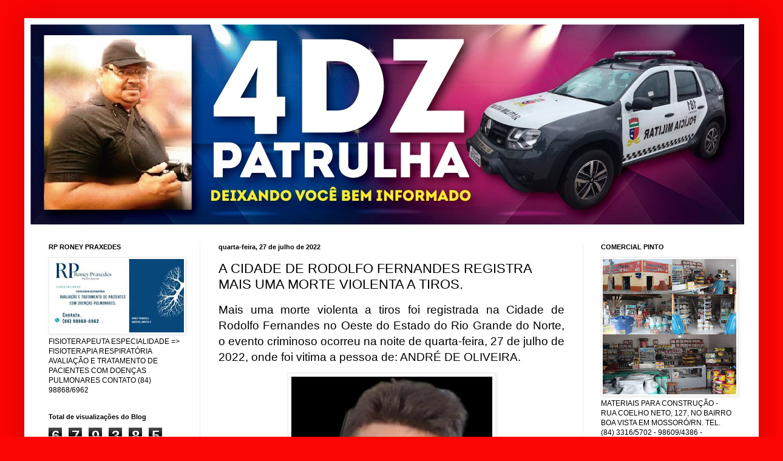

--- FILE ---
content_type: text/html; charset=UTF-8
request_url: https://www.4dzpatrulha.com/2022/07/a-cidade-de-rodolfo-fernandes-registra.html
body_size: 18965
content:
<!DOCTYPE html>
<html class='v2' dir='ltr' xmlns='http://www.w3.org/1999/xhtml' xmlns:b='http://www.google.com/2005/gml/b' xmlns:data='http://www.google.com/2005/gml/data' xmlns:expr='http://www.google.com/2005/gml/expr'>
<style> 
#navbar-iframe { height:0px; visibility:hidden; display:none !important;} 
</style>
<head>
<link href='https://www.blogger.com/static/v1/widgets/335934321-css_bundle_v2.css' rel='stylesheet' type='text/css'/>
<meta content='IE=EmulateIE7' http-equiv='X-UA-Compatible'/>
<meta content='width=1100' name='viewport'/>
<meta content='text/html; charset=UTF-8' http-equiv='Content-Type'/>
<meta content='blogger' name='generator'/>
<link href='https://www.4dzpatrulha.com/favicon.ico' rel='icon' type='image/x-icon'/>
<link href='https://www.4dzpatrulha.com/2022/07/a-cidade-de-rodolfo-fernandes-registra.html' rel='canonical'/>
<link rel="alternate" type="application/atom+xml" title="4DZ Patrulha - Atom" href="https://www.4dzpatrulha.com/feeds/posts/default" />
<link rel="alternate" type="application/rss+xml" title="4DZ Patrulha - RSS" href="https://www.4dzpatrulha.com/feeds/posts/default?alt=rss" />
<link rel="service.post" type="application/atom+xml" title="4DZ Patrulha - Atom" href="https://www.blogger.com/feeds/3275881572814379778/posts/default" />

<link rel="alternate" type="application/atom+xml" title="4DZ Patrulha - Atom" href="https://www.4dzpatrulha.com/feeds/8567889895956180374/comments/default" />
<!--Can't find substitution for tag [blog.ieCssRetrofitLinks]-->
<link href='https://blogger.googleusercontent.com/img/b/R29vZ2xl/AVvXsEh1-faD4Zfn-oKOlFenmealrBruPbPoCgRZywld2w5GKNq9diu78UC1vIx2NRNOmqzVIKLSnoLf973Y3xobflwx1Sq15_M8Q5xLXGdpVV_J3AIHS5MqmrBzt6l5p7czTbKNI6GY0_t0UzMdhskpODLKaoKtOAWD7wjxadZ0XqAHf5jM5BTppRLKeQjE4Q/w331-h400/432d1403-8455-4349-8be5-78cc74315f4b.jpg' rel='image_src'/>
<meta content='https://www.4dzpatrulha.com/2022/07/a-cidade-de-rodolfo-fernandes-registra.html' property='og:url'/>
<meta content='A CIDADE DE RODOLFO FERNANDES REGISTRA MAIS UMA MORTE VIOLENTA A TIROS.' property='og:title'/>
<meta content='Blog de Carter Policial da Região Oeste Potiguar' property='og:description'/>
<meta content='https://blogger.googleusercontent.com/img/b/R29vZ2xl/AVvXsEh1-faD4Zfn-oKOlFenmealrBruPbPoCgRZywld2w5GKNq9diu78UC1vIx2NRNOmqzVIKLSnoLf973Y3xobflwx1Sq15_M8Q5xLXGdpVV_J3AIHS5MqmrBzt6l5p7czTbKNI6GY0_t0UzMdhskpODLKaoKtOAWD7wjxadZ0XqAHf5jM5BTppRLKeQjE4Q/w1200-h630-p-k-no-nu/432d1403-8455-4349-8be5-78cc74315f4b.jpg' property='og:image'/>
<title>4DZ Patrulha: A CIDADE DE RODOLFO FERNANDES REGISTRA MAIS UMA MORTE VIOLENTA A TIROS.</title>
<meta content='' name='description'/>
<style id='page-skin-1' type='text/css'><!--
/*
-----------------------------------------------
Blogger Template Style
Name:     Simple
Designer: Blogger
URL:      www.blogger.com
----------------------------------------------- */
/* Content
----------------------------------------------- */
body {
font: normal normal 12px Arial, Tahoma, Helvetica, FreeSans, sans-serif;
color: #000000;
background: #fa0404 none no-repeat scroll center center;
padding: 0 40px 40px 40px;
}
html body .region-inner {
min-width: 0;
max-width: 100%;
width: auto;
}
h2 {
font-size: 22px;
}
a:link {
text-decoration:none;
color: #ad261f;
}
a:visited {
text-decoration:none;
color: #828282;
}
a:hover {
text-decoration:underline;
color: #ff462a;
}
.body-fauxcolumn-outer .fauxcolumn-inner {
background: transparent none repeat scroll top left;
_background-image: none;
}
.body-fauxcolumn-outer .cap-top {
position: absolute;
z-index: 1;
height: 400px;
width: 100%;
}
.body-fauxcolumn-outer .cap-top .cap-left {
width: 100%;
background: transparent none repeat-x scroll top left;
_background-image: none;
}
.content-outer {
-moz-box-shadow: 0 0 40px rgba(0, 0, 0, .15);
-webkit-box-shadow: 0 0 5px rgba(0, 0, 0, .15);
-goog-ms-box-shadow: 0 0 10px #333333;
box-shadow: 0 0 40px rgba(0, 0, 0, .15);
margin-bottom: 1px;
}
.content-inner {
padding: 10px 10px;
}
.content-inner {
background-color: #ffffff;
}
/* Header
----------------------------------------------- */
.header-outer {
background: transparent none repeat-x scroll 0 -400px;
_background-image: none;
}
.Header h1 {
font: normal normal 60px Arial, Tahoma, Helvetica, FreeSans, sans-serif;
color: #b03034;
text-shadow: -1px -1px 1px rgba(0, 0, 0, .2);
}
.Header h1 a {
color: #b03034;
}
.Header .description {
font-size: 140%;
color: #707070;
}
.header-inner .Header .titlewrapper {
padding: 22px 30px;
}
.header-inner .Header .descriptionwrapper {
padding: 0 30px;
}
/* Tabs
----------------------------------------------- */
.tabs-inner .section:first-child {
border-top: 1px solid #ececec;
}
.tabs-inner .section:first-child ul {
margin-top: -1px;
border-top: 1px solid #ececec;
border-left: 0 solid #ececec;
border-right: 0 solid #ececec;
}
.tabs-inner .widget ul {
background: #f3f3f3 url(//www.blogblog.com/1kt/simple/gradients_light.png) repeat-x scroll 0 -800px;
_background-image: none;
border-bottom: 1px solid #ececec;
margin-top: 0;
margin-left: -30px;
margin-right: -30px;
}
.tabs-inner .widget li a {
display: inline-block;
padding: .6em 1em;
font: normal normal 14px Arial, Tahoma, Helvetica, FreeSans, sans-serif;
color: #949494;
border-left: 1px solid #ffffff;
border-right: 1px solid #ececec;
}
.tabs-inner .widget li:first-child a {
border-left: none;
}
.tabs-inner .widget li.selected a, .tabs-inner .widget li a:hover {
color: #000000;
background-color: #ececec;
text-decoration: none;
}
/* Columns
----------------------------------------------- */
.main-outer {
border-top: 0 solid #ececec;
}
.fauxcolumn-left-outer .fauxcolumn-inner {
border-right: 1px solid #ececec;
}
.fauxcolumn-right-outer .fauxcolumn-inner {
border-left: 1px solid #ececec;
}
/* Headings
----------------------------------------------- */
div.widget > h2,
div.widget h2.title {
margin: 0 0 1em 0;
font: normal bold 11px Arial, Tahoma, Helvetica, FreeSans, sans-serif;
color: #000000;
}
/* Widgets
----------------------------------------------- */
.widget .zippy {
color: #949494;
text-shadow: 2px 2px 1px rgba(0, 0, 0, .1);
}
.widget .popular-posts ul {
list-style: none;
}
/* Posts
----------------------------------------------- */
h2.date-header {
font: normal bold 11px Arial, Tahoma, Helvetica, FreeSans, sans-serif;
}
.date-header span {
background-color: transparent;
color: #000000;
padding: inherit;
letter-spacing: inherit;
margin: inherit;
}
.main-inner {
padding-top: 30px;
padding-bottom: 30px;
}
.main-inner .column-center-inner {
padding: 0 15px;
}
.main-inner .column-center-inner .section {
margin: 0 15px;
}
.post {
margin: 0 0 25px 0;
}
h3.post-title, .comments h4 {
font: normal normal 22px Arial, Tahoma, Helvetica, FreeSans, sans-serif;
margin: .75em 0 0;
}
.post-body {
font-size: 110%;
line-height: 1.4;
position: relative;
}
.post-body img, .post-body .tr-caption-container, .Profile img, .Image img,
.BlogList .item-thumbnail img {
padding: 2px;
background: #ffffff;
border: 1px solid #ececec;
-moz-box-shadow: 1px 1px 5px rgba(0, 0, 0, .1);
-webkit-box-shadow: 1px 1px 5px rgba(0, 0, 0, .1);
box-shadow: 1px 1px 5px rgba(0, 0, 0, .1);
}
.post-body img, .post-body .tr-caption-container {
padding: 5px;
}
.post-body .tr-caption-container {
color: #000000;
}
.post-body .tr-caption-container img {
padding: 0;
background: transparent;
border: none;
-moz-box-shadow: 0 0 0 rgba(0, 0, 0, .1);
-webkit-box-shadow: 0 0 0 rgba(0, 0, 0, .1);
box-shadow: 0 0 0 rgba(0, 0, 0, .1);
}
.post-header {
margin: 0 0 1.5em;
line-height: 1.6;
font-size: 90%;
}
.post-footer {
margin: 20px -2px 0;
padding: 5px 10px;
color: #5c5c5c;
background-color: #f7f7f7;
border-bottom: 1px solid #ececec;
line-height: 1.6;
font-size: 90%;
}
#comments .comment-author {
padding-top: 1.5em;
border-top: 1px solid #ececec;
background-position: 0 1.5em;
}
#comments .comment-author:first-child {
padding-top: 0;
border-top: none;
}
.avatar-image-container {
margin: .2em 0 0;
}
#comments .avatar-image-container img {
border: 1px solid #ececec;
}
/* Comments
----------------------------------------------- */
.comments .comments-content .icon.blog-author {
background-repeat: no-repeat;
background-image: url([data-uri]);
}
.comments .comments-content .loadmore a {
border-top: 1px solid #949494;
border-bottom: 1px solid #949494;
}
.comments .comment-thread.inline-thread {
background-color: #f7f7f7;
}
.comments .continue {
border-top: 2px solid #949494;
}
/* Accents
---------------------------------------------- */
.section-columns td.columns-cell {
border-left: 1px solid #ececec;
}
.blog-pager {
background: transparent none no-repeat scroll top center;
}
.blog-pager-older-link, .home-link,
.blog-pager-newer-link {
background-color: #ffffff;
padding: 5px;
}
.footer-outer {
border-top: 0 dashed #bbbbbb;
}
/* Mobile
----------------------------------------------- */
body.mobile  {
background-size: auto;
}
.mobile .body-fauxcolumn-outer {
background: transparent none repeat scroll top left;
}
.mobile .body-fauxcolumn-outer .cap-top {
background-size: 100% auto;
}
.mobile .content-outer {
-webkit-box-shadow: 0 0 3px rgba(0, 0, 0, .15);
box-shadow: 0 0 3px rgba(0, 0, 0, .15);
}
.mobile .tabs-inner .widget ul {
margin-left: 0;
margin-right: 0;
}
.mobile .post {
margin: 0;
}
.mobile .main-inner .column-center-inner .section {
margin: 0;
}
.mobile .date-header span {
padding: 0.1em 10px;
margin: 0 -10px;
}
.mobile h3.post-title {
margin: 0;
}
.mobile .blog-pager {
background: transparent none no-repeat scroll top center;
}
.mobile .footer-outer {
border-top: none;
}
.mobile .main-inner, .mobile .footer-inner {
background-color: #ffffff;
}
.mobile-index-contents {
color: #000000;
}
.mobile-link-button {
background-color: #ad261f;
}
.mobile-link-button a:link, .mobile-link-button a:visited {
color: #ffffff;
}
.mobile .tabs-inner .section:first-child {
border-top: none;
}
.mobile .tabs-inner .PageList .widget-content {
background-color: #ececec;
color: #000000;
border-top: 1px solid #ececec;
border-bottom: 1px solid #ececec;
}
.mobile .tabs-inner .PageList .widget-content .pagelist-arrow {
border-left: 1px solid #ececec;
}
.showpageArea a {
text-decoration:underline;
}
.showpageNum a {
text-decoration:none;
border: 1px solid #ccc;
margin:0 3px;
padding:3px;
}
.showpageNum a:hover {
border: 1px solid #ccc;
background-color:#ccc;
}
.showpagePoint {
color:#333;
text-decoration:none;
border: 1px solid #ccc;
background: #ccc;
margin:0 3px;
padding:3px;
}
.showpageOf {
text-decoration:none;
padding:3px;
margin: 0 3px 0 0;
}
.showpage a {
text-decoration:none;
border: 1px solid #ccc;
padding:3px;
}
.showpage a:hover {
text-decoration:none;
}
.showpageNum a:link,.showpage a:link {
text-decoration:none;
color:#333;
}
--></style>
<style id='template-skin-1' type='text/css'><!--
body {
min-width: 1210px;
}
.content-outer, .content-fauxcolumn-outer, .region-inner {
min-width: 1210px;
max-width: 1210px;
_width: 1210px;
}
.main-inner .columns {
padding-left: 280px;
padding-right: 280px;
}
.main-inner .fauxcolumn-center-outer {
left: 280px;
right: 280px;
/* IE6 does not respect left and right together */
_width: expression(this.parentNode.offsetWidth -
parseInt("280px") -
parseInt("280px") + 'px');
}
.main-inner .fauxcolumn-left-outer {
width: 280px;
}
.main-inner .fauxcolumn-right-outer {
width: 280px;
}
.main-inner .column-left-outer {
width: 280px;
right: 100%;
margin-left: -280px;
}
.main-inner .column-right-outer {
width: 280px;
margin-right: -280px;
}
#layout {
min-width: 0;
}
#layout .content-outer {
min-width: 0;
width: 800px;
}
#layout .region-inner {
min-width: 0;
width: auto;
}
--></style>
<link href='https://www.blogger.com/dyn-css/authorization.css?targetBlogID=3275881572814379778&amp;zx=f5b3a2a8-227d-40f1-89ee-5c88fd498748' media='none' onload='if(media!=&#39;all&#39;)media=&#39;all&#39;' rel='stylesheet'/><noscript><link href='https://www.blogger.com/dyn-css/authorization.css?targetBlogID=3275881572814379778&amp;zx=f5b3a2a8-227d-40f1-89ee-5c88fd498748' rel='stylesheet'/></noscript>
<meta name='google-adsense-platform-account' content='ca-host-pub-1556223355139109'/>
<meta name='google-adsense-platform-domain' content='blogspot.com'/>

<script async src="https://pagead2.googlesyndication.com/pagead/js/adsbygoogle.js?client=ca-pub-1745765224255430&host=ca-host-pub-1556223355139109" crossorigin="anonymous"></script>

<!-- data-ad-client=ca-pub-1745765224255430 -->

</head>
<body class='loading variant-pale'>
<div class='navbar section' id='navbar'><div class='widget Navbar' data-version='1' id='Navbar1'><script type="text/javascript">
    function setAttributeOnload(object, attribute, val) {
      if(window.addEventListener) {
        window.addEventListener('load',
          function(){ object[attribute] = val; }, false);
      } else {
        window.attachEvent('onload', function(){ object[attribute] = val; });
      }
    }
  </script>
<div id="navbar-iframe-container"></div>
<script type="text/javascript" src="https://apis.google.com/js/platform.js"></script>
<script type="text/javascript">
      gapi.load("gapi.iframes:gapi.iframes.style.bubble", function() {
        if (gapi.iframes && gapi.iframes.getContext) {
          gapi.iframes.getContext().openChild({
              url: 'https://www.blogger.com/navbar/3275881572814379778?po\x3d8567889895956180374\x26origin\x3dhttps://www.4dzpatrulha.com',
              where: document.getElementById("navbar-iframe-container"),
              id: "navbar-iframe"
          });
        }
      });
    </script><script type="text/javascript">
(function() {
var script = document.createElement('script');
script.type = 'text/javascript';
script.src = '//pagead2.googlesyndication.com/pagead/js/google_top_exp.js';
var head = document.getElementsByTagName('head')[0];
if (head) {
head.appendChild(script);
}})();
</script>
</div></div>
<div class='body-fauxcolumns'>
<div class='fauxcolumn-outer body-fauxcolumn-outer'>
<div class='cap-top'>
<div class='cap-left'></div>
<div class='cap-right'></div>
</div>
<div class='fauxborder-left'>
<div class='fauxborder-right'></div>
<div class='fauxcolumn-inner'>
</div>
</div>
<div class='cap-bottom'>
<div class='cap-left'></div>
<div class='cap-right'></div>
</div>
</div>
</div>
<div class='content'>
<div class='content-fauxcolumns'>
<div class='fauxcolumn-outer content-fauxcolumn-outer'>
<div class='cap-top'>
<div class='cap-left'></div>
<div class='cap-right'></div>
</div>
<div class='fauxborder-left'>
<div class='fauxborder-right'></div>
<div class='fauxcolumn-inner'>
</div>
</div>
<div class='cap-bottom'>
<div class='cap-left'></div>
<div class='cap-right'></div>
</div>
</div>
</div>
<div class='content-outer'>
<div class='content-cap-top cap-top'>
<div class='cap-left'></div>
<div class='cap-right'></div>
</div>
<div class='fauxborder-left content-fauxborder-left'>
<div class='fauxborder-right content-fauxborder-right'></div>
<div class='content-inner'>
<header>
<div class='header-outer'>
<div class='header-cap-top cap-top'>
<div class='cap-left'></div>
<div class='cap-right'></div>
</div>
<div class='fauxborder-left header-fauxborder-left'>
<div class='fauxborder-right header-fauxborder-right'></div>
<div class='region-inner header-inner'>
<div class='header section' id='header'><div class='widget Header' data-version='1' id='Header1'>
<div id='header-inner'>
<a href='https://www.4dzpatrulha.com/' style='display: block'>
<img alt='4DZ Patrulha' height='330px; ' id='Header1_headerimg' src='https://blogger.googleusercontent.com/img/b/R29vZ2xl/AVvXsEi0bWSCOUDReSVbZIQmIYmcRs4uXS7K4Re8nVK9Mxycd7D820CnJgRCmcEq8KE27nVrLoqEpLZX3M83kj6eDGQ1q7pdQn9MPP0OId4AfZa9alkHphvRoxKODGnZqJVcHCr7yO5IPCtnyYHq/s1600/d9b274cb-2fb8-48a6-b051-5395487e8b96.jpg' style='display: block' width='1176px; '/>
</a>
</div>
</div></div>
</div>
</div>
<div class='header-cap-bottom cap-bottom'>
<div class='cap-left'></div>
<div class='cap-right'></div>
</div>
</div>
</header>
<div class='tabs-outer'>
<div class='tabs-cap-top cap-top'>
<div class='cap-left'></div>
<div class='cap-right'></div>
</div>
<div class='fauxborder-left tabs-fauxborder-left'>
<div class='fauxborder-right tabs-fauxborder-right'></div>
<div class='region-inner tabs-inner'>
<div class='tabs no-items section' id='crosscol'></div>
<div class='tabs no-items section' id='crosscol-overflow'></div>
</div>
</div>
<div class='tabs-cap-bottom cap-bottom'>
<div class='cap-left'></div>
<div class='cap-right'></div>
</div>
</div>
<div class='main-outer'>
<div class='main-cap-top cap-top'>
<div class='cap-left'></div>
<div class='cap-right'></div>
</div>
<div class='fauxborder-left main-fauxborder-left'>
<div class='fauxborder-right main-fauxborder-right'></div>
<div class='region-inner main-inner'>
<div class='columns fauxcolumns'>
<div class='fauxcolumn-outer fauxcolumn-center-outer'>
<div class='cap-top'>
<div class='cap-left'></div>
<div class='cap-right'></div>
</div>
<div class='fauxborder-left'>
<div class='fauxborder-right'></div>
<div class='fauxcolumn-inner'>
</div>
</div>
<div class='cap-bottom'>
<div class='cap-left'></div>
<div class='cap-right'></div>
</div>
</div>
<div class='fauxcolumn-outer fauxcolumn-left-outer'>
<div class='cap-top'>
<div class='cap-left'></div>
<div class='cap-right'></div>
</div>
<div class='fauxborder-left'>
<div class='fauxborder-right'></div>
<div class='fauxcolumn-inner'>
</div>
</div>
<div class='cap-bottom'>
<div class='cap-left'></div>
<div class='cap-right'></div>
</div>
</div>
<div class='fauxcolumn-outer fauxcolumn-right-outer'>
<div class='cap-top'>
<div class='cap-left'></div>
<div class='cap-right'></div>
</div>
<div class='fauxborder-left'>
<div class='fauxborder-right'></div>
<div class='fauxcolumn-inner'>
</div>
</div>
<div class='cap-bottom'>
<div class='cap-left'></div>
<div class='cap-right'></div>
</div>
</div>
<!-- corrects IE6 width calculation -->
<div class='columns-inner'>
<div class='column-center-outer'>
<div class='column-center-inner'>
<div class='main section' id='main'><div class='widget Blog' data-version='1' id='Blog1'>
<div class='blog-posts hfeed'>

          <div class="date-outer">
        
<h2 class='date-header'><span>quarta-feira, 27 de julho de 2022</span></h2>

          <div class="date-posts">
        
<div class='post-outer'>
<div class='post hentry'>
<a name='8567889895956180374'></a>
<h3 class='post-title entry-title'>
A CIDADE DE RODOLFO FERNANDES REGISTRA MAIS UMA MORTE VIOLENTA A TIROS.
</h3>
<div class='post-header'>
<div class='post-header-line-1'></div>
</div>
<div class='post-body entry-content' id='post-body-8567889895956180374'>
<p></p><p class="MsoNoSpacing" style="text-align: justify;"><span style="font-family: &quot;Arial&quot;,&quot;sans-serif&quot;; font-size: 14.0pt;">Mais uma morte violenta a tiros foi
registrada na Cidade de Rodolfo Fernandes no Oeste do Estado do Rio Grande do
Norte, o evento criminoso ocorreu na noite de quarta-feira, 27 de julho de
2022, onde foi vitima a pessoa de: ANDRÉ DE OLIVEIRA.</span></p><p class="MsoNoSpacing" style="text-align: justify;"></p><div class="separator" style="clear: both; text-align: center;"><a href="https://blogger.googleusercontent.com/img/b/R29vZ2xl/AVvXsEh1-faD4Zfn-oKOlFenmealrBruPbPoCgRZywld2w5GKNq9diu78UC1vIx2NRNOmqzVIKLSnoLf973Y3xobflwx1Sq15_M8Q5xLXGdpVV_J3AIHS5MqmrBzt6l5p7czTbKNI6GY0_t0UzMdhskpODLKaoKtOAWD7wjxadZ0XqAHf5jM5BTppRLKeQjE4Q/s440/432d1403-8455-4349-8be5-78cc74315f4b.jpg" imageanchor="1" style="margin-left: 1em; margin-right: 1em;"><img border="0" data-original-height="440" data-original-width="364" height="400" src="https://blogger.googleusercontent.com/img/b/R29vZ2xl/AVvXsEh1-faD4Zfn-oKOlFenmealrBruPbPoCgRZywld2w5GKNq9diu78UC1vIx2NRNOmqzVIKLSnoLf973Y3xobflwx1Sq15_M8Q5xLXGdpVV_J3AIHS5MqmrBzt6l5p7czTbKNI6GY0_t0UzMdhskpODLKaoKtOAWD7wjxadZ0XqAHf5jM5BTppRLKeQjE4Q/w331-h400/432d1403-8455-4349-8be5-78cc74315f4b.jpg" width="331" /></a></div><p></p>

<p class="MsoNoSpacing" style="text-align: justify;"><span style="font-family: &quot;Arial&quot;,&quot;sans-serif&quot;; font-size: 14.0pt;">A Policia Militar do Destacamento da Cidade
de Rodolfo Fernandes foi acionada para atender uma ocorrência de disparos de
arma de fogo, quando os militares chegaram ao local se depararam com uma cena
de crime, ANDRÉ já se encontrava em óbito na calçada de uma residência e os
autores do fato já teriam se evadido do local com destino ignorado após o ato
criminoso consumado.</span></p>

<p class="MsoNoSpacing" style="text-align: justify;"><span style="font-family: &quot;Arial&quot;,&quot;sans-serif&quot;; font-size: 14.0pt;">A equipe de plantão da Delegacia Regional de
Policia Civil da Cidade de Pau dos Ferros foi acionada para o local do crime,
como também a equipe do Instituto Técnico e Cientifico de Pericia &#8211; ITEP.</span></p>

<p class="MsoNoSpacing" style="text-align: justify;"><span style="font-family: &quot;Arial&quot;,&quot;sans-serif&quot;; font-size: 14.0pt;">A Policia Militar isolará a área do homicídio
até o termino dos procedimentos de local de crime e remoção do cadáver da
vitima para sua sede para necropsia.</span></p>

<p class="MsoNoSpacing" style="text-align: justify;"><span style="font-family: &quot;Arial&quot;,&quot;sans-serif&quot;; font-size: 14.0pt;">A policia Civil através da Delegacia Regional
de Plantão de Pau dos Ferros esteve no local fazendo levantamento e colhendo
informações que serão passadas através de relatório a equipe da Delegacia de
Policia Civil responsável pela jurisdição do homicídio, para investigar e
esclarecer o crime, a motivação e autoria.</span></p><p></p>
<div style='clear: both;'></div>
</div>
<div class='post-footer'>
<div class='post-footer-line post-footer-line-1'><span class='post-author vcard'>
Postado por
<span class='fn'>
<a href='https://www.blogger.com/profile/05136906174417552329' rel='author' title='author profile'>
Jr. Dantas
</a>
</span>
</span>
<span class='post-timestamp'>
às
<a class='timestamp-link' href='https://www.4dzpatrulha.com/2022/07/a-cidade-de-rodolfo-fernandes-registra.html' rel='bookmark' title='permanent link'><abbr class='published' title='2022-07-27T21:17:00-03:00'>21:17:00</abbr></a>
</span>
<span class='post-comment-link'>
</span>
<span class='post-icons'>
<span class='item-control blog-admin pid-642895941'>
<a href='https://www.blogger.com/post-edit.g?blogID=3275881572814379778&postID=8567889895956180374&from=pencil' title='Editar post'>
<img alt='' class='icon-action' height='18' src='https://resources.blogblog.com/img/icon18_edit_allbkg.gif' width='18'/>
</a>
</span>
</span>
<div class='post-share-buttons goog-inline-block'>
<a class='goog-inline-block share-button sb-email' href='https://www.blogger.com/share-post.g?blogID=3275881572814379778&postID=8567889895956180374&target=email' target='_blank' title='Enviar por e-mail'><span class='share-button-link-text'>Enviar por e-mail</span></a><a class='goog-inline-block share-button sb-blog' href='https://www.blogger.com/share-post.g?blogID=3275881572814379778&postID=8567889895956180374&target=blog' onclick='window.open(this.href, "_blank", "height=270,width=475"); return false;' target='_blank' title='Postar no blog!'><span class='share-button-link-text'>Postar no blog!</span></a><a class='goog-inline-block share-button sb-twitter' href='https://www.blogger.com/share-post.g?blogID=3275881572814379778&postID=8567889895956180374&target=twitter' target='_blank' title='Compartilhar no X'><span class='share-button-link-text'>Compartilhar no X</span></a><a class='goog-inline-block share-button sb-facebook' href='https://www.blogger.com/share-post.g?blogID=3275881572814379778&postID=8567889895956180374&target=facebook' onclick='window.open(this.href, "_blank", "height=430,width=640"); return false;' target='_blank' title='Compartilhar no Facebook'><span class='share-button-link-text'>Compartilhar no Facebook</span></a><a class='goog-inline-block share-button sb-pinterest' href='https://www.blogger.com/share-post.g?blogID=3275881572814379778&postID=8567889895956180374&target=pinterest' target='_blank' title='Compartilhar com o Pinterest'><span class='share-button-link-text'>Compartilhar com o Pinterest</span></a>
</div>
</div>
<div class='post-footer-line post-footer-line-2'><span class='post-labels'>
</span>
</div>
<div class='post-footer-line post-footer-line-3'><span class='post-location'>
</span>
</div>
</div>
</div>
<div class='comments' id='comments'>
<a name='comments'></a>
<h4>Nenhum comentário:</h4>
<div id='Blog1_comments-block-wrapper'>
<dl class='avatar-comment-indent' id='comments-block'>
</dl>
</div>
<p class='comment-footer'>
<div class='comment-form'>
<a name='comment-form'></a>
<h4 id='comment-post-message'>Postar um comentário</h4>
<p>
</p>
<a href='https://www.blogger.com/comment/frame/3275881572814379778?po=8567889895956180374&hl=pt-BR&saa=85391&origin=https://www.4dzpatrulha.com' id='comment-editor-src'></a>
<iframe allowtransparency='true' class='blogger-iframe-colorize blogger-comment-from-post' frameborder='0' height='410px' id='comment-editor' name='comment-editor' src='' width='100%'></iframe>
<script src='https://www.blogger.com/static/v1/jsbin/1345082660-comment_from_post_iframe.js' type='text/javascript'></script>
<script type='text/javascript'>
      BLOG_CMT_createIframe('https://www.blogger.com/rpc_relay.html');
    </script>
</div>
</p>
</div>
</div>

        </div></div>
      
</div>
<div class='blog-pager' id='blog-pager'>
<span id='blog-pager-newer-link'>
<a class='blog-pager-newer-link' href='https://www.4dzpatrulha.com/2022/07/duplo-homicidio-tiros-na-cidade-de.html' id='Blog1_blog-pager-newer-link' title='Postagem mais recente'>Postagem mais recente</a>
</span>
<span id='blog-pager-older-link'>
<a class='blog-pager-older-link' href='https://www.4dzpatrulha.com/2022/07/a-homenagem-do-blog-vai-para-meu.html' id='Blog1_blog-pager-older-link' title='Postagem mais antiga'>Postagem mais antiga</a>
</span>
<a class='home-link' href='https://www.4dzpatrulha.com/'>Página inicial</a>
</div>
<div class='clear'></div>
<div class='post-feeds'>
<div class='feed-links'>
Assinar:
<a class='feed-link' href='https://www.4dzpatrulha.com/feeds/8567889895956180374/comments/default' target='_blank' type='application/atom+xml'>Postar comentários (Atom)</a>
</div>
</div>
</div></div>
</div>
</div>
<div class='column-left-outer'>
<div class='column-left-inner'>
<aside>
<div class='sidebar section' id='sidebar-left-1'><div class='widget Image' data-version='1' id='Image3'>
<h2>RP RONEY PRAXEDES</h2>
<div class='widget-content'>
<img alt='RP RONEY PRAXEDES' height='121' id='Image3_img' src='https://blogger.googleusercontent.com/img/a/AVvXsEgSMVfhD3hSFE7CLSpaShwp9DtEcJP3XnlIEK7TrVQamt0lOCHaQJAkDJfnUAo4oaf81yh8vAWSMx9MFoxtKmEVua3Hzpv8aH9t8Arcu-qgDS4vhOdHs1tCK7YxPkUVBDgSNVWcwpw2myJp7Mksreh6x3hqQaNxzCSB_SAwQ75ealEmzAgHfOA6VRsVqGEs=s220' width='220'/>
<br/>
<span class='caption'>FISIOTERAPEUTA  ESPECIALIDADE => FISIOTERAPIA RESPIRATÓRIA   AVALIAÇÃO E TRATAMENTO DE PACIENTES COM DOENÇAS PULMONARES  CONTATO (84) 98868/6962</span>
</div>
<div class='clear'></div>
</div><div class='widget Stats' data-version='1' id='Stats1'>
<h2>Total de visualizações do Blog</h2>
<div class='widget-content'>
<div id='Stats1_content' style='display: none;'>
<span class='counter-wrapper graph-counter-wrapper' id='Stats1_totalCount'>
</span>
<div class='clear'></div>
</div>
</div>
</div><div class='widget Profile' data-version='1' id='Profile1'>
<h2>Quem sou eu</h2>
<div class='widget-content'>
<a href='https://www.blogger.com/profile/05136906174417552329'><img alt='Minha foto' class='profile-img' height='80' src='//blogger.googleusercontent.com/img/b/R29vZ2xl/AVvXsEhYyfkPfN04wrS7M2XsnsfSZ4V43PNL8ggLj2-uqyHrbVM7LHOSy4sL5edNEvKtiSlg1bWUauR0cnL310LZOwewdWbNxwm7aRPi_WqKP4irckFbe90GZFch74BzRWCcuw/s220/aniversariante1.jpg.jpg' width='66'/></a>
<dl class='profile-datablock'>
<dt class='profile-data'>
<a class='profile-name-link g-profile' href='https://www.blogger.com/profile/05136906174417552329' rel='author' style='background-image: url(//www.blogger.com/img/logo-16.png);'>
Jr. Dantas
</a>
</dt>
<dd class='profile-data'>Mossoró, Rio Grande do Norte, Brazil</dd>
<dd class='profile-textblock'>E-mail: junior4dz@yahoo.com.br</dd>
</dl>
<a class='profile-link' href='https://www.blogger.com/profile/05136906174417552329' rel='author'>Ver meu perfil completo</a>
<div class='clear'></div>
</div>
</div><div class='widget Image' data-version='1' id='Image11'>
<h2>PELÉ AUTO PEÇAS E SERVIÇOS</h2>
<div class='widget-content'>
<img alt='PELÉ AUTO PEÇAS E SERVIÇOS' height='230' id='Image11_img' src='https://blogger.googleusercontent.com/img/b/R29vZ2xl/AVvXsEi7513rPH_02ZepyBEQP2nd2vr1KOw6d36fQax7GjIKW-Yy13UIVZyvvsJ4P5oml7qjoqdn6ikycMNdz_stxXtTRw0z15VxjD4kquNgUYlW6EOwKEtA_fTXTSL4pVgbrNhfusQXpACKEcg/s1600-r/DSCF4751+-+C%25C3%25B3pia.JPG' width='220'/>
<br/>
<span class='caption'>RUA   DA   BALEIA  -  63  -  CENTRO  -  TIBAU/RN.  TELEFONE  (84)  9 9135/5984  -  O  REI  DA  MECÂNICA  EM  TIBAU</span>
</div>
<div class='clear'></div>
</div><div class='widget HTML' data-version='1' id='HTML13'>
<div class='widget-content'>
<div id="fb-root"></div>
<script>(function(d, s, id) {
  var js, fjs = d.getElementsByTagName(s)[0];
  if (d.getElementById(id)) return;
  js = d.createElement(s); js.id = id;
  js.src = "//connect.facebook.net/pt_BR/all.js#xfbml=1";
  fjs.parentNode.insertBefore(js, fjs);
}(document, 'script', 'facebook-jssdk'));</script>

<div class="fb-like-box" data-href="http://www.facebook.com/4dzpatrulha" data-width="240" data-height="357" data-show-faces="true" data-stream="false" data-header="true"></div>
</div>
<div class='clear'></div>
</div><div class='widget HTML' data-version='1' id='HTML11'>
<h2 class='title'>MURAL DE ANIVERSARIANTE</h2>
<div class='widget-content'>
</div>
<div class='clear'></div>
</div><div class='widget HTML' data-version='1' id='HTML5'>
<div class='widget-content'>
<font face="Arial" size="3">

01.
<a href="http://ocamera.com.br"  target="_blank"> O Camera </a>
<br />

02.
<a href="http://www.fimdalinha.com.br////////////" target="_blank"> Fim da Linha</a>
<br />

03.
<a href="http://www.passandonahora.blogspot.com" target="_blank"> Passando na Hora </a>
<br />

04.
<a href="http://www.thaisagalvao.com.br/" target="_blank"> Thais Galvão</a>
<br />

05.
<a href="http://g1.globo.com" target="_blank"> Portal Globo</a>
<br />

06.
<a href="http://www.apramrn.blogspot.com.br/" target="_blank"> Apram
</a>
<br />

07.
<a href="http://www.prf.gov.br" target="_blank"> PRF
</a>
<br />

08.
<a href="http://www.g1.globo.com/rn/rio-grande-do-norte//////"target=
"_blank"> G1 RN
</a>
<br />

09.
<a href="http://lalauzinhodelalau.blogspot.com.br///////"target=
"_blank"> O Mundo em verso
</a>
<br />

10.
<a href="http://www.sinpolrn.org.br////////"target=
"_blank"> Sinpol/RN.
</a>
<br />

11.
<a href="http://www.mossorohoje.com.br///////////////" target="_blank"> Mossoró Hoje</a>
<br />

12.
<a href="http://www.assunoticia.com.br///////////////" target="_blank"> Assu Noticia</a>
<br />

13.
<a href="http://www.pm.rn.gov.br///////////////" target="_blank"> PM/RN </a>
<br />

14.
<a href="http://www.focoelho.com////////////////////" target="_blank"> FOCOELHO</a>
<br />

15.
<a href="http://www.cbm.rn.gov.br//////////////////" target="_blank"> Bombeiros RN</a> <br/>                                                                      

16.
<a 
href="https://mossoropatrulha.com/////////////////////////////" target="_blank"> Blog do Wilto Alves
<br /></a></font>
</div>
<div class='clear'></div>
</div></div>
</aside>
</div>
</div>
<div class='column-right-outer'>
<div class='column-right-inner'>
<aside>
<div class='sidebar section' id='sidebar-right-1'><div class='widget Image' data-version='1' id='Image4'>
<h2>COMERCIAL PINTO</h2>
<div class='widget-content'>
<img alt='COMERCIAL PINTO' height='223' id='Image4_img' src='https://blogger.googleusercontent.com/img/a/AVvXsEjDj_c1O9nXcyTDevzpGvVhLq7n7H8iE9EFTtiSyhNTfzuxMIPtSs_QwXAolNbb-1wh8s2LcUIOOqUk__JEWNPVC2ngJytgZdGLYSMcIOm5NWnOqdzbdLo0m_E3Vh2brxw9r-RJOLIYStgiEK-iYRQ0VZzFtd7uzsaXUYaff7hu65q4lKnBYC2Zif6KiQ=s223' width='220'/>
<br/>
<span class='caption'>MATERIAIS PARA CONSTRUÇÃO - RUA COELHO NETO, 127, NO BAIRRO BOA VISTA EM MOSSORÓ/RN. TEL. (84) 3316/5702 - 98609/4386 - 9990/2625. ORG. PEDRO JUNIOR E DEBORA SIBELLE</span>
</div>
<div class='clear'></div>
</div><div class='widget HTML' data-version='1' id='HTML3'>
<h2 class='title'>Calendario e hora</h2>
<div class='widget-content'>
<center><script language="JavaScript" src="//www.artestilo.eu/calendarios/js/21.js"></script></center>
</div>
<div class='clear'></div>
</div><div class='widget HTML' data-version='1' id='HTML1'>
<div class='widget-content'>
<div align="center">  <object classid="clsid:D27CDB6E-AE6D-11cf-96B8-444553540000"  codebase="http://download.macromedia.com/pub/shockwave/cabs/flash/  swflash.cab#version=7,0,19,0" width="192" height="50"   title="Rel&oacute;gio amarelo">  <param name="movie" value="//www.artestilo.eu/calendarios/flash/vermelho.swf">  <param name="quality" value="high" />  <param name="wmode" value="transparent" />  <embed src="//www.artestilo.eu/calendarios/flash/vermelho.swf" quality="high" pluginspage="http://www.macromedia.com/go/getflashplayer" type="application/x-shockwave-flash" width="192" height="50"></embed>  </object>  </div>
</div>
<div class='clear'></div>
</div><div class='widget Image' data-version='1' id='Image2'>
<h2>VIAGEM TRANQUILA DE MOSSORÓ A NATAL E NATAL A MOSSORÓ</h2>
<div class='widget-content'>
<img alt='VIAGEM TRANQUILA DE MOSSORÓ A NATAL E NATAL A MOSSORÓ' height='280' id='Image2_img' src='https://blogger.googleusercontent.com/img/b/R29vZ2xl/AVvXsEgKU7P68MYIesoHGjoyMj8gDot_T8Y0GyvG94E81aCqsoWO3ZSr3WhpEBLwRbYe0j5a6HXuZdMNN2MxdE27FTyzzm6l9c5ygZk_zWDjo3vvqilKDEcun8J-BLwQINGbaU5ujshhvL5jS_m0/s1600/CHICO+LOPES+-+C%25C3%25B3pia.jpg' width='250'/>
<br/>
<span class='caption'>É COM CHICO LOPES - VIAGENS & ENCOMENDAS AGRADECE O SEU CONTATO => (84) 9.9972/7119 - 9. 8896/0231 . COMO PODEMOS AJUDAR VOCÊ?</span>
</div>
<div class='clear'></div>
</div><div class='widget Image' data-version='1' id='Image17'>
<h2>FARMÁCIA DO POVO TRABALHADOR</h2>
<div class='widget-content'>
<img alt='FARMÁCIA DO POVO TRABALHADOR' height='350' id='Image17_img' src='https://blogger.googleusercontent.com/img/b/R29vZ2xl/AVvXsEgda8_eBZ7F2AD41bPIjt0kDJn0vi0bqvBy0GGh0TQ0MRMLNRckO6Zqih26GRq4Z3-uSP1tUI1v-he8S-32A3cIXgxbgVlI26steyC_Iv5QfErDhI99zCKNpihX-Cz8AXqElXJYxA1Er4SM/s1600/FT2.jpg' width='248'/>
<br/>
<span class='caption'>COELHO NETO - 587 - BOA VISTA MOSSORÓ/RN - DISK ENTREGA:  (84) 3316- 9418/8797 - 0437 - ORG. UBIRACI SARAIVA</span>
</div>
<div class='clear'></div>
</div><div class='widget Image' data-version='1' id='Image1'>
<h2>RENOVAÇÃO LAVANDERIA E SERVIÇOS</h2>
<div class='widget-content'>
<img alt='RENOVAÇÃO LAVANDERIA E SERVIÇOS' height='292' id='Image1_img' src='https://blogger.googleusercontent.com/img/b/R29vZ2xl/AVvXsEhlPLY54wqAThFjDp7BsVqR1tNZUpaOIoV7gUENuCIGOGnbVJIEeRuNzfg8khgRHsIDkRAEIjgSOPu4c2w4_m1MzPATYZHw0x1oIwHLBUKYrmyNS4ahNdfuPHcO0p5zoeV8T_z96ENWk9I/s1600/C%25C3%25B3pia+de+DSCF0080.jpg' width='242'/>
<br/>
<span class='caption'>RUA: EUFRÁSIO DE OLIVEIRA - ALTO DA CONCEIÇÃO</span>
</div>
<div class='clear'></div>
</div><div class='widget Image' data-version='1' id='Image10'>
<h2>METALÚRGICA L.S.</h2>
<div class='widget-content'>
<img alt='METALÚRGICA L.S.' height='272' id='Image10_img' src='https://blogger.googleusercontent.com/img/b/R29vZ2xl/AVvXsEgjrJIvSd65hqVP7ihgKbykqVoMNY48oICGq8cryCTvXliNpKnZm-3eRyHuXuyGg51w_-vtxCMczG8YaYm8CQWIHvW7QxcKMWlLaiUKCpwsTlSF2-Aa4kDPSifoNN4aFfBAVPF7zgyxEGEa/s1600/fr.jpg' width='252'/>
<br/>
<span class='caption'>METALÚRGICO RESPONSÁVEL: SEGUNDO - AV. RIO BRANCO - ALTO DA CONCEIÇÃO - MOSSORÓ/RN</span>
</div>
<div class='clear'></div>
</div><div class='widget Image' data-version='1' id='Image15'>
<h2>OFICINA O MAZAROPE</h2>
<div class='widget-content'>
<img alt='OFICINA O MAZAROPE' height='180' id='Image15_img' src='https://blogger.googleusercontent.com/img/b/R29vZ2xl/AVvXsEjk-781d841oq2Jq0KF-TAxuiAOoWrGmn3zD35nUqDe1jsWvFa8upqiybGmPLbDNOp3hSFH3SdyZhy19GGxku5AmPZEwVoxY426BtwK7UprXWnfUpLYrn84IiroM0_fDfA5uBQOm1iVjh8/s1600/C%25C3%25B3pia+de+DSCF1884.jpg' width='250'/>
<br/>
<span class='caption'>CAIXA DE MACHA DE VEÍCULO É COM "MAZAROPE" NA CUNHA DA MOTA - PEREIROS - MOSSORÓ/RN.</span>
</div>
<div class='clear'></div>
</div><div class='widget Image' data-version='1' id='Image19'>
<h2>CANINDÉ ANTENAS</h2>
<div class='widget-content'>
<img alt='CANINDÉ ANTENAS' height='282' id='Image19_img' src='https://blogger.googleusercontent.com/img/b/R29vZ2xl/AVvXsEgKQ3zB2rV4wQHuRq2wq6YZuTijNsWtjAUjkLLc4p0dFlyENq3RgkNhtLgqKTWPr6Myz9Dpnjzka9iFRjJL8af6qCqrk9PJyvwfZRsV15bZXkVAbXkKzr6msK1OHrQCVb09YH6aZLKMxCz6/s1600/DSCF3546+-+C%25C3%25B3pia+-+C%25C3%25B3pia.JPG' width='244'/>
<br/>
<span class='caption'>ATENDIMENTO À DOMICÍLIO - TEL. (84) 9 8708/2627</span>
</div>
<div class='clear'></div>
</div><div class='widget BlogArchive' data-version='1' id='BlogArchive1'>
<h2>Arquivo do blog</h2>
<div class='widget-content'>
<div id='ArchiveList'>
<div id='BlogArchive1_ArchiveList'>
<ul class='hierarchy'>
<li class='archivedate collapsed'>
<a class='toggle' href='javascript:void(0)'>
<span class='zippy'>

        &#9658;&#160;
      
</span>
</a>
<a class='post-count-link' href='https://www.4dzpatrulha.com/2026/'>
2026
</a>
<span class='post-count' dir='ltr'>(16)</span>
<ul class='hierarchy'>
<li class='archivedate collapsed'>
<a class='toggle' href='javascript:void(0)'>
<span class='zippy'>

        &#9658;&#160;
      
</span>
</a>
<a class='post-count-link' href='https://www.4dzpatrulha.com/2026/01/'>
janeiro
</a>
<span class='post-count' dir='ltr'>(16)</span>
</li>
</ul>
</li>
</ul>
<ul class='hierarchy'>
<li class='archivedate collapsed'>
<a class='toggle' href='javascript:void(0)'>
<span class='zippy'>

        &#9658;&#160;
      
</span>
</a>
<a class='post-count-link' href='https://www.4dzpatrulha.com/2025/'>
2025
</a>
<span class='post-count' dir='ltr'>(643)</span>
<ul class='hierarchy'>
<li class='archivedate collapsed'>
<a class='toggle' href='javascript:void(0)'>
<span class='zippy'>

        &#9658;&#160;
      
</span>
</a>
<a class='post-count-link' href='https://www.4dzpatrulha.com/2025/12/'>
dezembro
</a>
<span class='post-count' dir='ltr'>(24)</span>
</li>
</ul>
<ul class='hierarchy'>
<li class='archivedate collapsed'>
<a class='toggle' href='javascript:void(0)'>
<span class='zippy'>

        &#9658;&#160;
      
</span>
</a>
<a class='post-count-link' href='https://www.4dzpatrulha.com/2025/11/'>
novembro
</a>
<span class='post-count' dir='ltr'>(46)</span>
</li>
</ul>
<ul class='hierarchy'>
<li class='archivedate collapsed'>
<a class='toggle' href='javascript:void(0)'>
<span class='zippy'>

        &#9658;&#160;
      
</span>
</a>
<a class='post-count-link' href='https://www.4dzpatrulha.com/2025/10/'>
outubro
</a>
<span class='post-count' dir='ltr'>(49)</span>
</li>
</ul>
<ul class='hierarchy'>
<li class='archivedate collapsed'>
<a class='toggle' href='javascript:void(0)'>
<span class='zippy'>

        &#9658;&#160;
      
</span>
</a>
<a class='post-count-link' href='https://www.4dzpatrulha.com/2025/09/'>
setembro
</a>
<span class='post-count' dir='ltr'>(56)</span>
</li>
</ul>
<ul class='hierarchy'>
<li class='archivedate collapsed'>
<a class='toggle' href='javascript:void(0)'>
<span class='zippy'>

        &#9658;&#160;
      
</span>
</a>
<a class='post-count-link' href='https://www.4dzpatrulha.com/2025/08/'>
agosto
</a>
<span class='post-count' dir='ltr'>(56)</span>
</li>
</ul>
<ul class='hierarchy'>
<li class='archivedate collapsed'>
<a class='toggle' href='javascript:void(0)'>
<span class='zippy'>

        &#9658;&#160;
      
</span>
</a>
<a class='post-count-link' href='https://www.4dzpatrulha.com/2025/07/'>
julho
</a>
<span class='post-count' dir='ltr'>(62)</span>
</li>
</ul>
<ul class='hierarchy'>
<li class='archivedate collapsed'>
<a class='toggle' href='javascript:void(0)'>
<span class='zippy'>

        &#9658;&#160;
      
</span>
</a>
<a class='post-count-link' href='https://www.4dzpatrulha.com/2025/06/'>
junho
</a>
<span class='post-count' dir='ltr'>(52)</span>
</li>
</ul>
<ul class='hierarchy'>
<li class='archivedate collapsed'>
<a class='toggle' href='javascript:void(0)'>
<span class='zippy'>

        &#9658;&#160;
      
</span>
</a>
<a class='post-count-link' href='https://www.4dzpatrulha.com/2025/05/'>
maio
</a>
<span class='post-count' dir='ltr'>(52)</span>
</li>
</ul>
<ul class='hierarchy'>
<li class='archivedate collapsed'>
<a class='toggle' href='javascript:void(0)'>
<span class='zippy'>

        &#9658;&#160;
      
</span>
</a>
<a class='post-count-link' href='https://www.4dzpatrulha.com/2025/04/'>
abril
</a>
<span class='post-count' dir='ltr'>(64)</span>
</li>
</ul>
<ul class='hierarchy'>
<li class='archivedate collapsed'>
<a class='toggle' href='javascript:void(0)'>
<span class='zippy'>

        &#9658;&#160;
      
</span>
</a>
<a class='post-count-link' href='https://www.4dzpatrulha.com/2025/03/'>
março
</a>
<span class='post-count' dir='ltr'>(75)</span>
</li>
</ul>
<ul class='hierarchy'>
<li class='archivedate collapsed'>
<a class='toggle' href='javascript:void(0)'>
<span class='zippy'>

        &#9658;&#160;
      
</span>
</a>
<a class='post-count-link' href='https://www.4dzpatrulha.com/2025/02/'>
fevereiro
</a>
<span class='post-count' dir='ltr'>(49)</span>
</li>
</ul>
<ul class='hierarchy'>
<li class='archivedate collapsed'>
<a class='toggle' href='javascript:void(0)'>
<span class='zippy'>

        &#9658;&#160;
      
</span>
</a>
<a class='post-count-link' href='https://www.4dzpatrulha.com/2025/01/'>
janeiro
</a>
<span class='post-count' dir='ltr'>(58)</span>
</li>
</ul>
</li>
</ul>
<ul class='hierarchy'>
<li class='archivedate collapsed'>
<a class='toggle' href='javascript:void(0)'>
<span class='zippy'>

        &#9658;&#160;
      
</span>
</a>
<a class='post-count-link' href='https://www.4dzpatrulha.com/2024/'>
2024
</a>
<span class='post-count' dir='ltr'>(741)</span>
<ul class='hierarchy'>
<li class='archivedate collapsed'>
<a class='toggle' href='javascript:void(0)'>
<span class='zippy'>

        &#9658;&#160;
      
</span>
</a>
<a class='post-count-link' href='https://www.4dzpatrulha.com/2024/12/'>
dezembro
</a>
<span class='post-count' dir='ltr'>(59)</span>
</li>
</ul>
<ul class='hierarchy'>
<li class='archivedate collapsed'>
<a class='toggle' href='javascript:void(0)'>
<span class='zippy'>

        &#9658;&#160;
      
</span>
</a>
<a class='post-count-link' href='https://www.4dzpatrulha.com/2024/11/'>
novembro
</a>
<span class='post-count' dir='ltr'>(40)</span>
</li>
</ul>
<ul class='hierarchy'>
<li class='archivedate collapsed'>
<a class='toggle' href='javascript:void(0)'>
<span class='zippy'>

        &#9658;&#160;
      
</span>
</a>
<a class='post-count-link' href='https://www.4dzpatrulha.com/2024/10/'>
outubro
</a>
<span class='post-count' dir='ltr'>(78)</span>
</li>
</ul>
<ul class='hierarchy'>
<li class='archivedate collapsed'>
<a class='toggle' href='javascript:void(0)'>
<span class='zippy'>

        &#9658;&#160;
      
</span>
</a>
<a class='post-count-link' href='https://www.4dzpatrulha.com/2024/09/'>
setembro
</a>
<span class='post-count' dir='ltr'>(74)</span>
</li>
</ul>
<ul class='hierarchy'>
<li class='archivedate collapsed'>
<a class='toggle' href='javascript:void(0)'>
<span class='zippy'>

        &#9658;&#160;
      
</span>
</a>
<a class='post-count-link' href='https://www.4dzpatrulha.com/2024/08/'>
agosto
</a>
<span class='post-count' dir='ltr'>(65)</span>
</li>
</ul>
<ul class='hierarchy'>
<li class='archivedate collapsed'>
<a class='toggle' href='javascript:void(0)'>
<span class='zippy'>

        &#9658;&#160;
      
</span>
</a>
<a class='post-count-link' href='https://www.4dzpatrulha.com/2024/07/'>
julho
</a>
<span class='post-count' dir='ltr'>(71)</span>
</li>
</ul>
<ul class='hierarchy'>
<li class='archivedate collapsed'>
<a class='toggle' href='javascript:void(0)'>
<span class='zippy'>

        &#9658;&#160;
      
</span>
</a>
<a class='post-count-link' href='https://www.4dzpatrulha.com/2024/06/'>
junho
</a>
<span class='post-count' dir='ltr'>(70)</span>
</li>
</ul>
<ul class='hierarchy'>
<li class='archivedate collapsed'>
<a class='toggle' href='javascript:void(0)'>
<span class='zippy'>

        &#9658;&#160;
      
</span>
</a>
<a class='post-count-link' href='https://www.4dzpatrulha.com/2024/05/'>
maio
</a>
<span class='post-count' dir='ltr'>(58)</span>
</li>
</ul>
<ul class='hierarchy'>
<li class='archivedate collapsed'>
<a class='toggle' href='javascript:void(0)'>
<span class='zippy'>

        &#9658;&#160;
      
</span>
</a>
<a class='post-count-link' href='https://www.4dzpatrulha.com/2024/04/'>
abril
</a>
<span class='post-count' dir='ltr'>(52)</span>
</li>
</ul>
<ul class='hierarchy'>
<li class='archivedate collapsed'>
<a class='toggle' href='javascript:void(0)'>
<span class='zippy'>

        &#9658;&#160;
      
</span>
</a>
<a class='post-count-link' href='https://www.4dzpatrulha.com/2024/03/'>
março
</a>
<span class='post-count' dir='ltr'>(61)</span>
</li>
</ul>
<ul class='hierarchy'>
<li class='archivedate collapsed'>
<a class='toggle' href='javascript:void(0)'>
<span class='zippy'>

        &#9658;&#160;
      
</span>
</a>
<a class='post-count-link' href='https://www.4dzpatrulha.com/2024/02/'>
fevereiro
</a>
<span class='post-count' dir='ltr'>(41)</span>
</li>
</ul>
<ul class='hierarchy'>
<li class='archivedate collapsed'>
<a class='toggle' href='javascript:void(0)'>
<span class='zippy'>

        &#9658;&#160;
      
</span>
</a>
<a class='post-count-link' href='https://www.4dzpatrulha.com/2024/01/'>
janeiro
</a>
<span class='post-count' dir='ltr'>(72)</span>
</li>
</ul>
</li>
</ul>
<ul class='hierarchy'>
<li class='archivedate collapsed'>
<a class='toggle' href='javascript:void(0)'>
<span class='zippy'>

        &#9658;&#160;
      
</span>
</a>
<a class='post-count-link' href='https://www.4dzpatrulha.com/2023/'>
2023
</a>
<span class='post-count' dir='ltr'>(863)</span>
<ul class='hierarchy'>
<li class='archivedate collapsed'>
<a class='toggle' href='javascript:void(0)'>
<span class='zippy'>

        &#9658;&#160;
      
</span>
</a>
<a class='post-count-link' href='https://www.4dzpatrulha.com/2023/12/'>
dezembro
</a>
<span class='post-count' dir='ltr'>(60)</span>
</li>
</ul>
<ul class='hierarchy'>
<li class='archivedate collapsed'>
<a class='toggle' href='javascript:void(0)'>
<span class='zippy'>

        &#9658;&#160;
      
</span>
</a>
<a class='post-count-link' href='https://www.4dzpatrulha.com/2023/11/'>
novembro
</a>
<span class='post-count' dir='ltr'>(74)</span>
</li>
</ul>
<ul class='hierarchy'>
<li class='archivedate collapsed'>
<a class='toggle' href='javascript:void(0)'>
<span class='zippy'>

        &#9658;&#160;
      
</span>
</a>
<a class='post-count-link' href='https://www.4dzpatrulha.com/2023/10/'>
outubro
</a>
<span class='post-count' dir='ltr'>(69)</span>
</li>
</ul>
<ul class='hierarchy'>
<li class='archivedate collapsed'>
<a class='toggle' href='javascript:void(0)'>
<span class='zippy'>

        &#9658;&#160;
      
</span>
</a>
<a class='post-count-link' href='https://www.4dzpatrulha.com/2023/09/'>
setembro
</a>
<span class='post-count' dir='ltr'>(66)</span>
</li>
</ul>
<ul class='hierarchy'>
<li class='archivedate collapsed'>
<a class='toggle' href='javascript:void(0)'>
<span class='zippy'>

        &#9658;&#160;
      
</span>
</a>
<a class='post-count-link' href='https://www.4dzpatrulha.com/2023/08/'>
agosto
</a>
<span class='post-count' dir='ltr'>(77)</span>
</li>
</ul>
<ul class='hierarchy'>
<li class='archivedate collapsed'>
<a class='toggle' href='javascript:void(0)'>
<span class='zippy'>

        &#9658;&#160;
      
</span>
</a>
<a class='post-count-link' href='https://www.4dzpatrulha.com/2023/07/'>
julho
</a>
<span class='post-count' dir='ltr'>(76)</span>
</li>
</ul>
<ul class='hierarchy'>
<li class='archivedate collapsed'>
<a class='toggle' href='javascript:void(0)'>
<span class='zippy'>

        &#9658;&#160;
      
</span>
</a>
<a class='post-count-link' href='https://www.4dzpatrulha.com/2023/06/'>
junho
</a>
<span class='post-count' dir='ltr'>(79)</span>
</li>
</ul>
<ul class='hierarchy'>
<li class='archivedate collapsed'>
<a class='toggle' href='javascript:void(0)'>
<span class='zippy'>

        &#9658;&#160;
      
</span>
</a>
<a class='post-count-link' href='https://www.4dzpatrulha.com/2023/05/'>
maio
</a>
<span class='post-count' dir='ltr'>(75)</span>
</li>
</ul>
<ul class='hierarchy'>
<li class='archivedate collapsed'>
<a class='toggle' href='javascript:void(0)'>
<span class='zippy'>

        &#9658;&#160;
      
</span>
</a>
<a class='post-count-link' href='https://www.4dzpatrulha.com/2023/04/'>
abril
</a>
<span class='post-count' dir='ltr'>(88)</span>
</li>
</ul>
<ul class='hierarchy'>
<li class='archivedate collapsed'>
<a class='toggle' href='javascript:void(0)'>
<span class='zippy'>

        &#9658;&#160;
      
</span>
</a>
<a class='post-count-link' href='https://www.4dzpatrulha.com/2023/03/'>
março
</a>
<span class='post-count' dir='ltr'>(72)</span>
</li>
</ul>
<ul class='hierarchy'>
<li class='archivedate collapsed'>
<a class='toggle' href='javascript:void(0)'>
<span class='zippy'>

        &#9658;&#160;
      
</span>
</a>
<a class='post-count-link' href='https://www.4dzpatrulha.com/2023/02/'>
fevereiro
</a>
<span class='post-count' dir='ltr'>(73)</span>
</li>
</ul>
<ul class='hierarchy'>
<li class='archivedate collapsed'>
<a class='toggle' href='javascript:void(0)'>
<span class='zippy'>

        &#9658;&#160;
      
</span>
</a>
<a class='post-count-link' href='https://www.4dzpatrulha.com/2023/01/'>
janeiro
</a>
<span class='post-count' dir='ltr'>(54)</span>
</li>
</ul>
</li>
</ul>
<ul class='hierarchy'>
<li class='archivedate expanded'>
<a class='toggle' href='javascript:void(0)'>
<span class='zippy toggle-open'>

        &#9660;&#160;
      
</span>
</a>
<a class='post-count-link' href='https://www.4dzpatrulha.com/2022/'>
2022
</a>
<span class='post-count' dir='ltr'>(1033)</span>
<ul class='hierarchy'>
<li class='archivedate collapsed'>
<a class='toggle' href='javascript:void(0)'>
<span class='zippy'>

        &#9658;&#160;
      
</span>
</a>
<a class='post-count-link' href='https://www.4dzpatrulha.com/2022/12/'>
dezembro
</a>
<span class='post-count' dir='ltr'>(70)</span>
</li>
</ul>
<ul class='hierarchy'>
<li class='archivedate collapsed'>
<a class='toggle' href='javascript:void(0)'>
<span class='zippy'>

        &#9658;&#160;
      
</span>
</a>
<a class='post-count-link' href='https://www.4dzpatrulha.com/2022/11/'>
novembro
</a>
<span class='post-count' dir='ltr'>(80)</span>
</li>
</ul>
<ul class='hierarchy'>
<li class='archivedate collapsed'>
<a class='toggle' href='javascript:void(0)'>
<span class='zippy'>

        &#9658;&#160;
      
</span>
</a>
<a class='post-count-link' href='https://www.4dzpatrulha.com/2022/10/'>
outubro
</a>
<span class='post-count' dir='ltr'>(62)</span>
</li>
</ul>
<ul class='hierarchy'>
<li class='archivedate collapsed'>
<a class='toggle' href='javascript:void(0)'>
<span class='zippy'>

        &#9658;&#160;
      
</span>
</a>
<a class='post-count-link' href='https://www.4dzpatrulha.com/2022/09/'>
setembro
</a>
<span class='post-count' dir='ltr'>(84)</span>
</li>
</ul>
<ul class='hierarchy'>
<li class='archivedate collapsed'>
<a class='toggle' href='javascript:void(0)'>
<span class='zippy'>

        &#9658;&#160;
      
</span>
</a>
<a class='post-count-link' href='https://www.4dzpatrulha.com/2022/08/'>
agosto
</a>
<span class='post-count' dir='ltr'>(99)</span>
</li>
</ul>
<ul class='hierarchy'>
<li class='archivedate expanded'>
<a class='toggle' href='javascript:void(0)'>
<span class='zippy toggle-open'>

        &#9660;&#160;
      
</span>
</a>
<a class='post-count-link' href='https://www.4dzpatrulha.com/2022/07/'>
julho
</a>
<span class='post-count' dir='ltr'>(91)</span>
<ul class='posts'>
<li><a href='https://www.4dzpatrulha.com/2022/07/jovem-executado-tiros-em-via-no.html'>JOVEM EXECUTADO A TIROS EM VIA NO CONJUNTO HABITAC...</a></li>
<li><a href='https://www.4dzpatrulha.com/2022/07/pm-atraves-do-2-bpm-prende-foragido-da.html'>PM ATRAVÉS DO 2º BPM PRENDE FORAGIDO DA JUSTIÇA PO...</a></li>
<li><a href='https://www.4dzpatrulha.com/2022/07/motorista-de-aplicativo-e-preso-por.html'>MOTORISTA DE APLICATIVO É PRESO POR SUSPEITA DE EN...</a></li>
<li><a href='https://www.4dzpatrulha.com/2022/07/as-felicitacoes-do-blog-vao-para-nossa.html'>AS FELICITAÇÕES DO BLOG VÃO PARA NOSSA AMIGA MARTA...</a></li>
<li><a href='https://www.4dzpatrulha.com/2022/07/ex-presidiario-executado-tiros-de.html'>EX-PRESIDIARIO EXECUTADO A TIROS DE PISTOLA NO BAI...</a></li>
<li><a href='https://www.4dzpatrulha.com/2022/07/homem-executado-tiros-de-pistola-dentro_28.html'>HOMEM EXECUTADO A TIROS DE PISTOLA DENTRO DE VEÍCU...</a></li>
<li><a href='https://www.4dzpatrulha.com/2022/07/as-felicitacoes-do-blog-vao-para-o-ten.html'>AS FELICITAÇÕES DO BLOG VÃO PARA O CEL. ALVIBÁ GOM...</a></li>
<li><a href='https://www.4dzpatrulha.com/2022/07/as-felicitacoes-do-blog-vao-para-minha_28.html'>AS FELICITAÇÕES DO BLOG VÃO PARA MINHA AMIGA ROELM...</a></li>
<li><a href='https://www.4dzpatrulha.com/2022/07/homem-baleado-no-domingo-24-no-alto-de.html'>HOMEM BALEADO NO DOMINGO (24) NO ALTO DE SÃO MANOE...</a></li>
<li><a href='https://www.4dzpatrulha.com/2022/07/a-cidade-de-mossoro-registra-02-crimes.html'>A CIDADE DE MOSSORÓ REGISTRA 02 CRIMES DE HOMICÍDI...</a></li>
<li><a href='https://www.4dzpatrulha.com/2022/07/duplo-homicidio-tiros-na-cidade-de.html'>DUPLO HOMICIDIO A TIROS NA CIDADE DE ASSÚ/RN.</a></li>
<li><a href='https://www.4dzpatrulha.com/2022/07/a-cidade-de-rodolfo-fernandes-registra.html'>A CIDADE DE RODOLFO FERNANDES REGISTRA MAIS UMA MO...</a></li>
<li><a href='https://www.4dzpatrulha.com/2022/07/a-homenagem-do-blog-vai-para-meu.html'>A HOMENAGEM DO BLOG VAI PARA MEU SOBRINHO DANÚBIO ...</a></li>
<li><a href='https://www.4dzpatrulha.com/2022/07/suseito-de-matar-ex-companheira-tiros.html'>SUSEITO DE MATAR EX-COMPANHEIRA A TIROS EM MOSSORÓ...</a></li>
<li><a href='https://www.4dzpatrulha.com/2022/07/a-cidade-de-apodi-no-oeste-potiguar.html'>A CIDADE DE APODI NO OESTE POTIGUAR REGISTRA UMA E...</a></li>
<li><a href='https://www.4dzpatrulha.com/2022/07/no-domingo-24-dejulho-de-2022-guarnicao.html'>PM DO DESTACAMENTO DE POLICIA DE CAMPO GRANDE RECU...</a></li>
<li><a href='https://www.4dzpatrulha.com/2022/07/foragido-da-justica-e-assassinado-tiros.html'>FORAGIDO DA JUSTIÇA É ASSASSINADO A TIROS NA CIDAD...</a></li>
<li><a href='https://www.4dzpatrulha.com/2022/07/pm-por-meio-do-2-bpm-apreende-drogas-e.html'>PM POR MEIO DO 2º BPM APREENDE DROGAS E PRENDE ACU...</a></li>
<li><a href='https://www.4dzpatrulha.com/2022/07/as-felicitacoes-do-blog-vao-para-minha_26.html'>AS FELICITAÇÕES DO BLOG VÃO PARA MINHA QUERIDA SOB...</a></li>
<li><a href='https://www.4dzpatrulha.com/2022/07/pf-desarticula-organizacao-criminosa.html'>PF DESARTICULA ORGANIZAÇÃO CRIMINOSA ESPECIALIZADA...</a></li>
<li><a href='https://www.4dzpatrulha.com/2022/07/pm-atraves-do-2-bpm-prende-acusado-por.html'>PM ATRAVÉS DO 2º BPM PRENDE ACUSADO POR TRÁFICO DE...</a></li>
<li><a href='https://www.4dzpatrulha.com/2022/07/pm-do-pelotao-de-barauna-prende-homem.html'>PM DO PELOTÃO DE BARAÚNA PRENDE HOMEM POR VIOLÊNCI...</a></li>
<li><a href='https://www.4dzpatrulha.com/2022/07/acidente-de-transito-com-vitima-fatal.html'>ACIDENTE DE TRÂNSITO COM VÍTIMA FATAL NA RN 015 EM...</a></li>
<li><a href='https://www.4dzpatrulha.com/2022/07/a-cidade-de-mossoro-no-oeste-potiguar_96.html'>A CIDADE DE MOSSORÓ NO OESTE POTIGUAR REGISTROU UM...</a></li>
<li><a href='https://www.4dzpatrulha.com/2022/07/a-cidade-de-mossoro-no-oeste-potiguar_24.html'>A CIDADE DE MOSSORÓ NO OESTE POTIGUAR REGISTROU O ...</a></li>
<li><a href='https://www.4dzpatrulha.com/2022/07/mais-um-crime-de-homicidio-tiros-na.html'>MAIS UM CRIME DE HOMICÍDIO A TIROS NA FAVELA DO FI...</a></li>
<li><a href='https://www.4dzpatrulha.com/2022/07/homicidio-tiros-com-caracteristicas-de.html'>HOMICÍDIO A TIROS COM CARACTERISTICAS DE EXECUÇÃO ...</a></li>
<li><a href='https://www.4dzpatrulha.com/2022/07/policia-civil-prende-dois-suspeitos-por.html'>POLÍCIA CIVIL PRENDE DOIS SUSPEITOS POR ORGANIZAÇÃ...</a></li>
<li><a href='https://www.4dzpatrulha.com/2022/06/vende-se-casa-na-praia-do-ceara.html'>VENDE-SE CASA NA PRAIA DO CEARÁ.</a></li>
<li><a href='https://www.4dzpatrulha.com/2022/07/as-felicitacoes-do-blog-vao-para-meu_22.html'>AS FELICITAÇÕES DO BLOG VÃO PARA MEU SOBRINHO E AM...</a></li>
<li><a href='https://www.4dzpatrulha.com/2022/07/pm-atraves-do-2-bpm-captura-dois.html'>PM ATRAVÉS DO 2º BPM CAPTURA DOIS FORAGIDOS DA JUS...</a></li>
<li><a href='https://www.4dzpatrulha.com/2022/07/a-cidade-de-mossoro-registra-mais-uma.html'>A CIDADE DE MOSSORÓ REGISTRA MAIS UMA MORTE VIOLEN...</a></li>
<li><a href='https://www.4dzpatrulha.com/2022/07/empresa-de-roupas-anuncia-fechamento-em.html'>EMPRESA DE ROUPAS ANUNCIA FECHAMENTO EM MOSSORÓ E ...</a></li>
<li><a href='https://www.4dzpatrulha.com/2022/07/as-felicitacoes-do-blog-vao-para-minha_21.html'>AS FELICITAÇÕES DO BLOG VÃO PARA MINHA AMIGA CRIST...</a></li>
<li><a href='https://www.4dzpatrulha.com/2022/07/homem-executado-tiros-de-pistola-dentro.html'>HOMEM EXECUTADO A TIROS DE PISTOLA DENTRO DE CASA ...</a></li>
<li><a href='https://www.4dzpatrulha.com/2022/07/homem-executado-tiros-em-via-publica-na_21.html'>DUPLO HOMICÍDIO NA ZONA RURAL DE SANTANA DO MATO/RN.</a></li>
<li><a href='https://www.4dzpatrulha.com/2022/07/homem-executado-tiros-em-via-publica-na.html'>HOMEM EXECUTADO A TIROS EM VIA PÚBLICA NA CIDADE D...</a></li>
<li><a href='https://www.4dzpatrulha.com/2022/07/pm-por-meio-do-12-bpm-recupera-carro-e.html'>PM POR MEIO DO 12º BPM RECUPERA CARRO E MOTO COM R...</a></li>
<li><a href='https://www.4dzpatrulha.com/2022/07/homem-executado-tiros-na-ilha-de-santa.html'>HOMEM EXECUTADO A TIROS NA ILHA DE SANTA LUZIA EM ...</a></li>
<li><a href='https://www.4dzpatrulha.com/2022/07/pm-por-meio-do-pelotao-de-policia-de.html'>PM POR MEIO DO PELOTÃO DE POLICIA DE BARAÚNA PREND...</a></li>
<li><a href='https://www.4dzpatrulha.com/2022/07/as-felicitacoes-do-blog-vao-para-meu_19.html'>AS FELICITAÇÕES DO BLOG VÃO PARA MEU AMIGO CARLOS ...</a></li>
<li><a href='https://www.4dzpatrulha.com/2022/07/as-felicitacoes-do-blog-vao-para-minha_19.html'>AS FELICITAÇÕES DO BLOG VÃO PARA MINHA QUERIDA AMI...</a></li>
<li><a href='https://www.4dzpatrulha.com/2022/07/crime-de-homicidio-na-cidade-de-gov-dix.html'>CRIME DE HOMICÍDIO NA CIDADE DE GOV. DIX-SEPT ROSA...</a></li>
<li><a href='https://www.4dzpatrulha.com/2022/07/reu-condenado-mais-de-24-anos-de-prisao.html'>RÉU CONDENADO A MAIS DE 23 ANOS DE PRISÃO EM JURI ...</a></li>
<li><a href='https://www.4dzpatrulha.com/2022/07/pm-do-destacamento-de-policia-da-serra.html'>PM DO DESTACAMENTO DE POLICIA DA SERRA DO MEL APRE...</a></li>
<li><a href='https://www.4dzpatrulha.com/2022/07/jovem-assassinado-tiros-quando.html'>JOVEM ASSASSINADO A TIROS QUANDO PARTICIPAVA DE UM...</a></li>
<li><a href='https://www.4dzpatrulha.com/2022/07/a-cidade-de-mossoro-registra-o-84-crime.html'>A CIDADE DE MOSSORÓ REGISTRA O 84º CRIME DE HOMICÍ...</a></li>
<li><a href='https://www.4dzpatrulha.com/2022/07/a-cidade-de-mossoro-no-oeste-potiguar.html'>A CIDADE DE MOSSORÓ NO OESTE POTIGUAR REGISTRA UM ...</a></li>
<li><a href='https://www.4dzpatrulha.com/2022/07/policia-civil-atraves-da-42-delegacia_16.html'>POLICIA CIVIL ATRÁVES DA 42ª DELEGACIA AREIA BRANC...</a></li>
<li><a href='https://www.4dzpatrulha.com/2022/07/marrom-lanches-assume-mandado-de-forma.html'>MARROM LANCHES ASSUME MANDADO DE FORMA INTERINA PO...</a></li>
<li><a href='https://www.4dzpatrulha.com/2022/07/policia-militar-cumpre-mandado-de.html'>POLICIA MILITAR CUMPRE MANDADO DE PRISÃO POR ROUBO...</a></li>
<li><a href='https://www.4dzpatrulha.com/2022/07/pm-prende-dois-individuos-com-motos.html'>PM PRENDE DOIS INDIVÍDUOS COM MOTOS ROUBADAS EM MO...</a></li>
<li><a href='https://www.4dzpatrulha.com/2022/07/preso-de-justica-assassinado-tiros-em.html'>PRESO DE JUSTIÇA ASSASSINADO A TIROS EM VIA PUBLIC...</a></li>
<li><a href='https://www.4dzpatrulha.com/2022/07/policia-civil-atraves-da-dernarmossoro.html'>POLICIA CIVIL ATRAVÉS DA DENARC/MOSSORÓ APREENDE M...</a></li>
<li><a href='https://www.4dzpatrulha.com/2022/07/a-cidade-de-mossoro-no-rn-registra-mais.html'>A CIDADE DE MOSSORÓ NO RN REGISTRA MAIS UMA MORTE ...</a></li>
<li><a href='https://www.4dzpatrulha.com/2022/07/as-felicitacoes-do-blog-vao-para-nossos.html'>AS FELICITAÇÕES DO BLOG VÃO PARA NOSSOS AMIGOS LAE...</a></li>
<li><a href='https://www.4dzpatrulha.com/2022/07/equipes-da-romu-da-gcm-e-rocam-do-12.html'>EQUIPES DA ROMU DA GCM E ROCAM DO 12º BPM RECUPERA...</a></li>
<li><a href='https://www.4dzpatrulha.com/2022/07/operacao-conjunta-envolvendo-agentes-de.html'>OPERAÇÃO CONJUNTA ENVOLVENDO AGENTES DE SEGURANÇA ...</a></li>
<li><a href='https://www.4dzpatrulha.com/2022/07/policia-civil-prende-em-pau-dos-ferros.html'>POLICIA CIVIL PRENDE EM PAU DOS FERROS SUSPEITO PO...</a></li>
<li><a href='https://www.4dzpatrulha.com/2022/07/pf-mira-organizacao-criminosa.html'>PF MIRA ORGANIZAÇÃO CRIMINOSA ESPECIALIZADA NO TRÁ...</a></li>
<li><a href='https://www.4dzpatrulha.com/2022/07/homem-executado-tiros-no-interior-da.html'>HOMEM EXECUTADO A TIROS NO INTERIOR DA SUA RESIDÊN...</a></li>
<li><a href='https://www.4dzpatrulha.com/2022/07/pm-atraves-do-2-bpm-prende-homem-em.html'>PM ATRAVÉS DO 2º BPM PRENDE HOMEM EM MOSSORÓ COM E...</a></li>
<li><a href='https://www.4dzpatrulha.com/2022/07/pm-por-meio-do-2-bpm-prende-mulher-por.html'>PM POR MEIO DO 2º BPM PRENDE MULHER POR RECEPTAÇÃO...</a></li>
<li><a href='https://www.4dzpatrulha.com/2022/07/dupla-presa-pela-policia-civil-em.html'>DUPLA PRESA PELA POLICIA CIVIL EM MOSSORÓ POR POSS...</a></li>
<li><a href='https://www.4dzpatrulha.com/2022/07/pm-por-meio-do-12-bpm-prende-em-mossoro.html'>PM POR MEIO DO 12º BPM PRENDE EM MOSSORÓ FORAGIDO ...</a></li>
<li><a href='https://www.4dzpatrulha.com/2022/07/pm-atraves-do-pelotao-de-policia-da.html'>PM ATRAVÉS DO PELOTÃO DE POLICIA DA CIDADE DE BARA...</a></li>
<li><a href='https://www.4dzpatrulha.com/2022/07/suspeito-morre-em-confronto-com-pm-em.html'>SUSPEITO MORRE EM CONFRONTO COM A PM EM ASSU/RN.</a></li>
<li><a href='https://www.4dzpatrulha.com/2022/07/homem-executado-com-mais-de-50-tiros-na.html'>HOMEM EXECUTADO COM MAIS DE 50 TIROS NA CIDADE DE ...</a></li>
<li><a href='https://www.4dzpatrulha.com/2022/07/homem-preso-por-violencia-domestica-na.html'>HOMEM PRESO POR VIOLÊNCIA DOMÉSTICA NA CIDADE DE S...</a></li>
<li><a href='https://www.4dzpatrulha.com/2022/07/pm-por-meio-da-ciprv-prende-homem-por.html'>PM POR MEIO DA CIPRV PRENDE HOMEM POR EMBRIAGUEZ A...</a></li>
<li><a href='https://www.4dzpatrulha.com/2022/07/adolescente-apreendida-com-moto-roubada.html'>ADOLESCENTE APREENDIDA COM MOTO ROUBADA EM MOSSORÓ...</a></li>
<li><a href='https://www.4dzpatrulha.com/2022/07/prf-prende-homem-na-br-304-em-mossoro.html'>PRF PRENDE HOMEM NA BR 304 EM MOSSORÓ COM MANDADO ...</a></li>
<li><a href='https://www.4dzpatrulha.com/2022/07/policia-civil-atraves-da-42-delegacia.html'>POLICIA CIVIL ATRÁVES DA 42ª DELEGACIA (AREIA BRAN...</a></li>
<li><a href='https://www.4dzpatrulha.com/2022/07/pm-por-meio-do-10-bpm-prende-dupla-em.html'>PM POR MEIO DO 10º BPM PRENDE DUPLA EM ASSU POR SU...</a></li>
<li><a href='https://www.4dzpatrulha.com/2022/07/guarda-municipal-prende-foragido-da.html'>GUARDA MUNICIPAL PRENDE FORAGIDO DA JUSTIÇA NA ZON...</a></li>
<li><a href='https://www.4dzpatrulha.com/2022/07/policia-civil-por-meio-da-42-delegacia.html'>PC POR MEIO DA 42ª DELEGACIA/AREIA BRANCA E PORTO ...</a></li>
<li><a href='https://www.4dzpatrulha.com/2022/07/as-felicitacoes-de-zulene-dantas-para.html'>AS FELICITAÇÕES DE ZULENE DANTAS PARA RITA MARIA D...</a></li>
<li><a href='https://www.4dzpatrulha.com/2022/07/as-felicitacoes-do-blog-vao-para-meu.html'>AS FELICITAÇÕES DO BLOG VÃO PARA MEU IRMÃO E AMIGO...</a></li>
<li><a href='https://www.4dzpatrulha.com/2022/07/pm-por-meio-do-2-bpm-prende-mulher-em.html'>PM POR MEIO DO 2º BPM PRENDE MULHER EM MOSSORÓ COM...</a></li>
<li><a href='https://www.4dzpatrulha.com/2022/07/jovem-assassinado-tiros-na-zona-norte.html'>JOVEM ASSASSINADO A TIROS NA ZONA NORTE DA CIDADE ...</a></li>
<li><a href='https://www.4dzpatrulha.com/2022/07/jovem-executado-tiros-na-br-304-sentido.html'>JOVEM EXECUTADO A TIROS NA BR 304 SENTIDO MOSSORÓ/...</a></li>
<li><a href='https://www.4dzpatrulha.com/2022/07/as-felicitacoes-do-blog-vao-para-minha.html'>AS FELICITAÇÕES DO BLOG VÃO PARA MINHA AMIGA ARYED...</a></li>
<li><a href='https://www.4dzpatrulha.com/2022/07/homem-assassinado-tiros-em-via-publica.html'>HOMEM ASSASSINADO A TIROS EM VIA PÚBLICA NO BAIRRO...</a></li>
<li><a href='https://www.4dzpatrulha.com/2022/07/pm-prende-homem-acusado-por-furto-no.html'>PM PRENDE HOMEM ACUSADO POR FURTO NO SUPERMERCADO ...</a></li>
<li><a href='https://www.4dzpatrulha.com/2022/07/homem-executado-tiros-de-pistola-na.html'>HOMEM EXECUTADO A TIROS DE PISTOLA NA ZONA RURAL D...</a></li>
<li><a href='https://www.4dzpatrulha.com/2022/07/adolescente-executado-tiros-de-pistola.html'>ADOLESCENTE EXECUTADO A TIROS DE PISTOLA NA CIDADE...</a></li>
<li><a href='https://www.4dzpatrulha.com/2022/07/crime-de-homicidio-tiros-na-cidade-de_3.html'>CRIME DE HOMICÍDIO A TIROS NA CIDADE DE PORTO DO M...</a></li>
<li><a href='https://www.4dzpatrulha.com/2022/07/crime-de-homicidio-tiros-na-cidade-de.html'>CRIME DE HOMICÍDIO A TIROS NA CIDADE DE ASSÚ/RN.</a></li>
<li><a href='https://www.4dzpatrulha.com/2022/07/pm-por-meio-do-2-bpm-prende-foragido-da.html'>PM POR MEIO DO 2º BPM PRENDE FORAGIDO DA JUSTIÇA E...</a></li>
<li><a href='https://www.4dzpatrulha.com/2022/07/pm-por-meio-do-12-bpm-captura-foragido.html'>PM POR MEIO DO 12º BPM CAPTURA FORAGIDO DA JUSTIÇA...</a></li>
<li><a href='https://www.4dzpatrulha.com/2022/07/pm-do-detacamento-de-pendencias-prende.html'>PM DO DESTACAMENTO DE PENDÊNCIAS PRENDE INDIVÍDUO ...</a></li>
</ul>
</li>
</ul>
<ul class='hierarchy'>
<li class='archivedate collapsed'>
<a class='toggle' href='javascript:void(0)'>
<span class='zippy'>

        &#9658;&#160;
      
</span>
</a>
<a class='post-count-link' href='https://www.4dzpatrulha.com/2022/06/'>
junho
</a>
<span class='post-count' dir='ltr'>(101)</span>
</li>
</ul>
<ul class='hierarchy'>
<li class='archivedate collapsed'>
<a class='toggle' href='javascript:void(0)'>
<span class='zippy'>

        &#9658;&#160;
      
</span>
</a>
<a class='post-count-link' href='https://www.4dzpatrulha.com/2022/05/'>
maio
</a>
<span class='post-count' dir='ltr'>(96)</span>
</li>
</ul>
<ul class='hierarchy'>
<li class='archivedate collapsed'>
<a class='toggle' href='javascript:void(0)'>
<span class='zippy'>

        &#9658;&#160;
      
</span>
</a>
<a class='post-count-link' href='https://www.4dzpatrulha.com/2022/04/'>
abril
</a>
<span class='post-count' dir='ltr'>(101)</span>
</li>
</ul>
<ul class='hierarchy'>
<li class='archivedate collapsed'>
<a class='toggle' href='javascript:void(0)'>
<span class='zippy'>

        &#9658;&#160;
      
</span>
</a>
<a class='post-count-link' href='https://www.4dzpatrulha.com/2022/03/'>
março
</a>
<span class='post-count' dir='ltr'>(105)</span>
</li>
</ul>
<ul class='hierarchy'>
<li class='archivedate collapsed'>
<a class='toggle' href='javascript:void(0)'>
<span class='zippy'>

        &#9658;&#160;
      
</span>
</a>
<a class='post-count-link' href='https://www.4dzpatrulha.com/2022/02/'>
fevereiro
</a>
<span class='post-count' dir='ltr'>(62)</span>
</li>
</ul>
<ul class='hierarchy'>
<li class='archivedate collapsed'>
<a class='toggle' href='javascript:void(0)'>
<span class='zippy'>

        &#9658;&#160;
      
</span>
</a>
<a class='post-count-link' href='https://www.4dzpatrulha.com/2022/01/'>
janeiro
</a>
<span class='post-count' dir='ltr'>(82)</span>
</li>
</ul>
</li>
</ul>
<ul class='hierarchy'>
<li class='archivedate collapsed'>
<a class='toggle' href='javascript:void(0)'>
<span class='zippy'>

        &#9658;&#160;
      
</span>
</a>
<a class='post-count-link' href='https://www.4dzpatrulha.com/2021/'>
2021
</a>
<span class='post-count' dir='ltr'>(997)</span>
<ul class='hierarchy'>
<li class='archivedate collapsed'>
<a class='toggle' href='javascript:void(0)'>
<span class='zippy'>

        &#9658;&#160;
      
</span>
</a>
<a class='post-count-link' href='https://www.4dzpatrulha.com/2021/12/'>
dezembro
</a>
<span class='post-count' dir='ltr'>(80)</span>
</li>
</ul>
<ul class='hierarchy'>
<li class='archivedate collapsed'>
<a class='toggle' href='javascript:void(0)'>
<span class='zippy'>

        &#9658;&#160;
      
</span>
</a>
<a class='post-count-link' href='https://www.4dzpatrulha.com/2021/11/'>
novembro
</a>
<span class='post-count' dir='ltr'>(85)</span>
</li>
</ul>
<ul class='hierarchy'>
<li class='archivedate collapsed'>
<a class='toggle' href='javascript:void(0)'>
<span class='zippy'>

        &#9658;&#160;
      
</span>
</a>
<a class='post-count-link' href='https://www.4dzpatrulha.com/2021/10/'>
outubro
</a>
<span class='post-count' dir='ltr'>(89)</span>
</li>
</ul>
<ul class='hierarchy'>
<li class='archivedate collapsed'>
<a class='toggle' href='javascript:void(0)'>
<span class='zippy'>

        &#9658;&#160;
      
</span>
</a>
<a class='post-count-link' href='https://www.4dzpatrulha.com/2021/09/'>
setembro
</a>
<span class='post-count' dir='ltr'>(63)</span>
</li>
</ul>
<ul class='hierarchy'>
<li class='archivedate collapsed'>
<a class='toggle' href='javascript:void(0)'>
<span class='zippy'>

        &#9658;&#160;
      
</span>
</a>
<a class='post-count-link' href='https://www.4dzpatrulha.com/2021/08/'>
agosto
</a>
<span class='post-count' dir='ltr'>(102)</span>
</li>
</ul>
<ul class='hierarchy'>
<li class='archivedate collapsed'>
<a class='toggle' href='javascript:void(0)'>
<span class='zippy'>

        &#9658;&#160;
      
</span>
</a>
<a class='post-count-link' href='https://www.4dzpatrulha.com/2021/07/'>
julho
</a>
<span class='post-count' dir='ltr'>(92)</span>
</li>
</ul>
<ul class='hierarchy'>
<li class='archivedate collapsed'>
<a class='toggle' href='javascript:void(0)'>
<span class='zippy'>

        &#9658;&#160;
      
</span>
</a>
<a class='post-count-link' href='https://www.4dzpatrulha.com/2021/06/'>
junho
</a>
<span class='post-count' dir='ltr'>(88)</span>
</li>
</ul>
<ul class='hierarchy'>
<li class='archivedate collapsed'>
<a class='toggle' href='javascript:void(0)'>
<span class='zippy'>

        &#9658;&#160;
      
</span>
</a>
<a class='post-count-link' href='https://www.4dzpatrulha.com/2021/05/'>
maio
</a>
<span class='post-count' dir='ltr'>(81)</span>
</li>
</ul>
<ul class='hierarchy'>
<li class='archivedate collapsed'>
<a class='toggle' href='javascript:void(0)'>
<span class='zippy'>

        &#9658;&#160;
      
</span>
</a>
<a class='post-count-link' href='https://www.4dzpatrulha.com/2021/04/'>
abril
</a>
<span class='post-count' dir='ltr'>(99)</span>
</li>
</ul>
<ul class='hierarchy'>
<li class='archivedate collapsed'>
<a class='toggle' href='javascript:void(0)'>
<span class='zippy'>

        &#9658;&#160;
      
</span>
</a>
<a class='post-count-link' href='https://www.4dzpatrulha.com/2021/03/'>
março
</a>
<span class='post-count' dir='ltr'>(86)</span>
</li>
</ul>
<ul class='hierarchy'>
<li class='archivedate collapsed'>
<a class='toggle' href='javascript:void(0)'>
<span class='zippy'>

        &#9658;&#160;
      
</span>
</a>
<a class='post-count-link' href='https://www.4dzpatrulha.com/2021/02/'>
fevereiro
</a>
<span class='post-count' dir='ltr'>(85)</span>
</li>
</ul>
<ul class='hierarchy'>
<li class='archivedate collapsed'>
<a class='toggle' href='javascript:void(0)'>
<span class='zippy'>

        &#9658;&#160;
      
</span>
</a>
<a class='post-count-link' href='https://www.4dzpatrulha.com/2021/01/'>
janeiro
</a>
<span class='post-count' dir='ltr'>(47)</span>
</li>
</ul>
</li>
</ul>
<ul class='hierarchy'>
<li class='archivedate collapsed'>
<a class='toggle' href='javascript:void(0)'>
<span class='zippy'>

        &#9658;&#160;
      
</span>
</a>
<a class='post-count-link' href='https://www.4dzpatrulha.com/2020/'>
2020
</a>
<span class='post-count' dir='ltr'>(939)</span>
<ul class='hierarchy'>
<li class='archivedate collapsed'>
<a class='toggle' href='javascript:void(0)'>
<span class='zippy'>

        &#9658;&#160;
      
</span>
</a>
<a class='post-count-link' href='https://www.4dzpatrulha.com/2020/12/'>
dezembro
</a>
<span class='post-count' dir='ltr'>(86)</span>
</li>
</ul>
<ul class='hierarchy'>
<li class='archivedate collapsed'>
<a class='toggle' href='javascript:void(0)'>
<span class='zippy'>

        &#9658;&#160;
      
</span>
</a>
<a class='post-count-link' href='https://www.4dzpatrulha.com/2020/11/'>
novembro
</a>
<span class='post-count' dir='ltr'>(86)</span>
</li>
</ul>
<ul class='hierarchy'>
<li class='archivedate collapsed'>
<a class='toggle' href='javascript:void(0)'>
<span class='zippy'>

        &#9658;&#160;
      
</span>
</a>
<a class='post-count-link' href='https://www.4dzpatrulha.com/2020/10/'>
outubro
</a>
<span class='post-count' dir='ltr'>(87)</span>
</li>
</ul>
<ul class='hierarchy'>
<li class='archivedate collapsed'>
<a class='toggle' href='javascript:void(0)'>
<span class='zippy'>

        &#9658;&#160;
      
</span>
</a>
<a class='post-count-link' href='https://www.4dzpatrulha.com/2020/09/'>
setembro
</a>
<span class='post-count' dir='ltr'>(78)</span>
</li>
</ul>
<ul class='hierarchy'>
<li class='archivedate collapsed'>
<a class='toggle' href='javascript:void(0)'>
<span class='zippy'>

        &#9658;&#160;
      
</span>
</a>
<a class='post-count-link' href='https://www.4dzpatrulha.com/2020/08/'>
agosto
</a>
<span class='post-count' dir='ltr'>(60)</span>
</li>
</ul>
<ul class='hierarchy'>
<li class='archivedate collapsed'>
<a class='toggle' href='javascript:void(0)'>
<span class='zippy'>

        &#9658;&#160;
      
</span>
</a>
<a class='post-count-link' href='https://www.4dzpatrulha.com/2020/07/'>
julho
</a>
<span class='post-count' dir='ltr'>(72)</span>
</li>
</ul>
<ul class='hierarchy'>
<li class='archivedate collapsed'>
<a class='toggle' href='javascript:void(0)'>
<span class='zippy'>

        &#9658;&#160;
      
</span>
</a>
<a class='post-count-link' href='https://www.4dzpatrulha.com/2020/06/'>
junho
</a>
<span class='post-count' dir='ltr'>(51)</span>
</li>
</ul>
<ul class='hierarchy'>
<li class='archivedate collapsed'>
<a class='toggle' href='javascript:void(0)'>
<span class='zippy'>

        &#9658;&#160;
      
</span>
</a>
<a class='post-count-link' href='https://www.4dzpatrulha.com/2020/05/'>
maio
</a>
<span class='post-count' dir='ltr'>(88)</span>
</li>
</ul>
<ul class='hierarchy'>
<li class='archivedate collapsed'>
<a class='toggle' href='javascript:void(0)'>
<span class='zippy'>

        &#9658;&#160;
      
</span>
</a>
<a class='post-count-link' href='https://www.4dzpatrulha.com/2020/04/'>
abril
</a>
<span class='post-count' dir='ltr'>(75)</span>
</li>
</ul>
<ul class='hierarchy'>
<li class='archivedate collapsed'>
<a class='toggle' href='javascript:void(0)'>
<span class='zippy'>

        &#9658;&#160;
      
</span>
</a>
<a class='post-count-link' href='https://www.4dzpatrulha.com/2020/03/'>
março
</a>
<span class='post-count' dir='ltr'>(85)</span>
</li>
</ul>
<ul class='hierarchy'>
<li class='archivedate collapsed'>
<a class='toggle' href='javascript:void(0)'>
<span class='zippy'>

        &#9658;&#160;
      
</span>
</a>
<a class='post-count-link' href='https://www.4dzpatrulha.com/2020/02/'>
fevereiro
</a>
<span class='post-count' dir='ltr'>(99)</span>
</li>
</ul>
<ul class='hierarchy'>
<li class='archivedate collapsed'>
<a class='toggle' href='javascript:void(0)'>
<span class='zippy'>

        &#9658;&#160;
      
</span>
</a>
<a class='post-count-link' href='https://www.4dzpatrulha.com/2020/01/'>
janeiro
</a>
<span class='post-count' dir='ltr'>(72)</span>
</li>
</ul>
</li>
</ul>
<ul class='hierarchy'>
<li class='archivedate collapsed'>
<a class='toggle' href='javascript:void(0)'>
<span class='zippy'>

        &#9658;&#160;
      
</span>
</a>
<a class='post-count-link' href='https://www.4dzpatrulha.com/2019/'>
2019
</a>
<span class='post-count' dir='ltr'>(1289)</span>
<ul class='hierarchy'>
<li class='archivedate collapsed'>
<a class='toggle' href='javascript:void(0)'>
<span class='zippy'>

        &#9658;&#160;
      
</span>
</a>
<a class='post-count-link' href='https://www.4dzpatrulha.com/2019/12/'>
dezembro
</a>
<span class='post-count' dir='ltr'>(84)</span>
</li>
</ul>
<ul class='hierarchy'>
<li class='archivedate collapsed'>
<a class='toggle' href='javascript:void(0)'>
<span class='zippy'>

        &#9658;&#160;
      
</span>
</a>
<a class='post-count-link' href='https://www.4dzpatrulha.com/2019/11/'>
novembro
</a>
<span class='post-count' dir='ltr'>(93)</span>
</li>
</ul>
<ul class='hierarchy'>
<li class='archivedate collapsed'>
<a class='toggle' href='javascript:void(0)'>
<span class='zippy'>

        &#9658;&#160;
      
</span>
</a>
<a class='post-count-link' href='https://www.4dzpatrulha.com/2019/10/'>
outubro
</a>
<span class='post-count' dir='ltr'>(104)</span>
</li>
</ul>
<ul class='hierarchy'>
<li class='archivedate collapsed'>
<a class='toggle' href='javascript:void(0)'>
<span class='zippy'>

        &#9658;&#160;
      
</span>
</a>
<a class='post-count-link' href='https://www.4dzpatrulha.com/2019/09/'>
setembro
</a>
<span class='post-count' dir='ltr'>(110)</span>
</li>
</ul>
<ul class='hierarchy'>
<li class='archivedate collapsed'>
<a class='toggle' href='javascript:void(0)'>
<span class='zippy'>

        &#9658;&#160;
      
</span>
</a>
<a class='post-count-link' href='https://www.4dzpatrulha.com/2019/08/'>
agosto
</a>
<span class='post-count' dir='ltr'>(114)</span>
</li>
</ul>
<ul class='hierarchy'>
<li class='archivedate collapsed'>
<a class='toggle' href='javascript:void(0)'>
<span class='zippy'>

        &#9658;&#160;
      
</span>
</a>
<a class='post-count-link' href='https://www.4dzpatrulha.com/2019/07/'>
julho
</a>
<span class='post-count' dir='ltr'>(108)</span>
</li>
</ul>
<ul class='hierarchy'>
<li class='archivedate collapsed'>
<a class='toggle' href='javascript:void(0)'>
<span class='zippy'>

        &#9658;&#160;
      
</span>
</a>
<a class='post-count-link' href='https://www.4dzpatrulha.com/2019/06/'>
junho
</a>
<span class='post-count' dir='ltr'>(113)</span>
</li>
</ul>
<ul class='hierarchy'>
<li class='archivedate collapsed'>
<a class='toggle' href='javascript:void(0)'>
<span class='zippy'>

        &#9658;&#160;
      
</span>
</a>
<a class='post-count-link' href='https://www.4dzpatrulha.com/2019/05/'>
maio
</a>
<span class='post-count' dir='ltr'>(119)</span>
</li>
</ul>
<ul class='hierarchy'>
<li class='archivedate collapsed'>
<a class='toggle' href='javascript:void(0)'>
<span class='zippy'>

        &#9658;&#160;
      
</span>
</a>
<a class='post-count-link' href='https://www.4dzpatrulha.com/2019/04/'>
abril
</a>
<span class='post-count' dir='ltr'>(108)</span>
</li>
</ul>
<ul class='hierarchy'>
<li class='archivedate collapsed'>
<a class='toggle' href='javascript:void(0)'>
<span class='zippy'>

        &#9658;&#160;
      
</span>
</a>
<a class='post-count-link' href='https://www.4dzpatrulha.com/2019/03/'>
março
</a>
<span class='post-count' dir='ltr'>(114)</span>
</li>
</ul>
<ul class='hierarchy'>
<li class='archivedate collapsed'>
<a class='toggle' href='javascript:void(0)'>
<span class='zippy'>

        &#9658;&#160;
      
</span>
</a>
<a class='post-count-link' href='https://www.4dzpatrulha.com/2019/02/'>
fevereiro
</a>
<span class='post-count' dir='ltr'>(107)</span>
</li>
</ul>
<ul class='hierarchy'>
<li class='archivedate collapsed'>
<a class='toggle' href='javascript:void(0)'>
<span class='zippy'>

        &#9658;&#160;
      
</span>
</a>
<a class='post-count-link' href='https://www.4dzpatrulha.com/2019/01/'>
janeiro
</a>
<span class='post-count' dir='ltr'>(115)</span>
</li>
</ul>
</li>
</ul>
<ul class='hierarchy'>
<li class='archivedate collapsed'>
<a class='toggle' href='javascript:void(0)'>
<span class='zippy'>

        &#9658;&#160;
      
</span>
</a>
<a class='post-count-link' href='https://www.4dzpatrulha.com/2018/'>
2018
</a>
<span class='post-count' dir='ltr'>(1635)</span>
<ul class='hierarchy'>
<li class='archivedate collapsed'>
<a class='toggle' href='javascript:void(0)'>
<span class='zippy'>

        &#9658;&#160;
      
</span>
</a>
<a class='post-count-link' href='https://www.4dzpatrulha.com/2018/12/'>
dezembro
</a>
<span class='post-count' dir='ltr'>(106)</span>
</li>
</ul>
<ul class='hierarchy'>
<li class='archivedate collapsed'>
<a class='toggle' href='javascript:void(0)'>
<span class='zippy'>

        &#9658;&#160;
      
</span>
</a>
<a class='post-count-link' href='https://www.4dzpatrulha.com/2018/11/'>
novembro
</a>
<span class='post-count' dir='ltr'>(130)</span>
</li>
</ul>
<ul class='hierarchy'>
<li class='archivedate collapsed'>
<a class='toggle' href='javascript:void(0)'>
<span class='zippy'>

        &#9658;&#160;
      
</span>
</a>
<a class='post-count-link' href='https://www.4dzpatrulha.com/2018/10/'>
outubro
</a>
<span class='post-count' dir='ltr'>(114)</span>
</li>
</ul>
<ul class='hierarchy'>
<li class='archivedate collapsed'>
<a class='toggle' href='javascript:void(0)'>
<span class='zippy'>

        &#9658;&#160;
      
</span>
</a>
<a class='post-count-link' href='https://www.4dzpatrulha.com/2018/09/'>
setembro
</a>
<span class='post-count' dir='ltr'>(104)</span>
</li>
</ul>
<ul class='hierarchy'>
<li class='archivedate collapsed'>
<a class='toggle' href='javascript:void(0)'>
<span class='zippy'>

        &#9658;&#160;
      
</span>
</a>
<a class='post-count-link' href='https://www.4dzpatrulha.com/2018/08/'>
agosto
</a>
<span class='post-count' dir='ltr'>(127)</span>
</li>
</ul>
<ul class='hierarchy'>
<li class='archivedate collapsed'>
<a class='toggle' href='javascript:void(0)'>
<span class='zippy'>

        &#9658;&#160;
      
</span>
</a>
<a class='post-count-link' href='https://www.4dzpatrulha.com/2018/07/'>
julho
</a>
<span class='post-count' dir='ltr'>(144)</span>
</li>
</ul>
<ul class='hierarchy'>
<li class='archivedate collapsed'>
<a class='toggle' href='javascript:void(0)'>
<span class='zippy'>

        &#9658;&#160;
      
</span>
</a>
<a class='post-count-link' href='https://www.4dzpatrulha.com/2018/06/'>
junho
</a>
<span class='post-count' dir='ltr'>(152)</span>
</li>
</ul>
<ul class='hierarchy'>
<li class='archivedate collapsed'>
<a class='toggle' href='javascript:void(0)'>
<span class='zippy'>

        &#9658;&#160;
      
</span>
</a>
<a class='post-count-link' href='https://www.4dzpatrulha.com/2018/05/'>
maio
</a>
<span class='post-count' dir='ltr'>(180)</span>
</li>
</ul>
<ul class='hierarchy'>
<li class='archivedate collapsed'>
<a class='toggle' href='javascript:void(0)'>
<span class='zippy'>

        &#9658;&#160;
      
</span>
</a>
<a class='post-count-link' href='https://www.4dzpatrulha.com/2018/04/'>
abril
</a>
<span class='post-count' dir='ltr'>(160)</span>
</li>
</ul>
<ul class='hierarchy'>
<li class='archivedate collapsed'>
<a class='toggle' href='javascript:void(0)'>
<span class='zippy'>

        &#9658;&#160;
      
</span>
</a>
<a class='post-count-link' href='https://www.4dzpatrulha.com/2018/03/'>
março
</a>
<span class='post-count' dir='ltr'>(144)</span>
</li>
</ul>
<ul class='hierarchy'>
<li class='archivedate collapsed'>
<a class='toggle' href='javascript:void(0)'>
<span class='zippy'>

        &#9658;&#160;
      
</span>
</a>
<a class='post-count-link' href='https://www.4dzpatrulha.com/2018/02/'>
fevereiro
</a>
<span class='post-count' dir='ltr'>(145)</span>
</li>
</ul>
<ul class='hierarchy'>
<li class='archivedate collapsed'>
<a class='toggle' href='javascript:void(0)'>
<span class='zippy'>

        &#9658;&#160;
      
</span>
</a>
<a class='post-count-link' href='https://www.4dzpatrulha.com/2018/01/'>
janeiro
</a>
<span class='post-count' dir='ltr'>(129)</span>
</li>
</ul>
</li>
</ul>
<ul class='hierarchy'>
<li class='archivedate collapsed'>
<a class='toggle' href='javascript:void(0)'>
<span class='zippy'>

        &#9658;&#160;
      
</span>
</a>
<a class='post-count-link' href='https://www.4dzpatrulha.com/2017/'>
2017
</a>
<span class='post-count' dir='ltr'>(1872)</span>
<ul class='hierarchy'>
<li class='archivedate collapsed'>
<a class='toggle' href='javascript:void(0)'>
<span class='zippy'>

        &#9658;&#160;
      
</span>
</a>
<a class='post-count-link' href='https://www.4dzpatrulha.com/2017/12/'>
dezembro
</a>
<span class='post-count' dir='ltr'>(152)</span>
</li>
</ul>
<ul class='hierarchy'>
<li class='archivedate collapsed'>
<a class='toggle' href='javascript:void(0)'>
<span class='zippy'>

        &#9658;&#160;
      
</span>
</a>
<a class='post-count-link' href='https://www.4dzpatrulha.com/2017/11/'>
novembro
</a>
<span class='post-count' dir='ltr'>(61)</span>
</li>
</ul>
<ul class='hierarchy'>
<li class='archivedate collapsed'>
<a class='toggle' href='javascript:void(0)'>
<span class='zippy'>

        &#9658;&#160;
      
</span>
</a>
<a class='post-count-link' href='https://www.4dzpatrulha.com/2017/10/'>
outubro
</a>
<span class='post-count' dir='ltr'>(180)</span>
</li>
</ul>
<ul class='hierarchy'>
<li class='archivedate collapsed'>
<a class='toggle' href='javascript:void(0)'>
<span class='zippy'>

        &#9658;&#160;
      
</span>
</a>
<a class='post-count-link' href='https://www.4dzpatrulha.com/2017/09/'>
setembro
</a>
<span class='post-count' dir='ltr'>(155)</span>
</li>
</ul>
<ul class='hierarchy'>
<li class='archivedate collapsed'>
<a class='toggle' href='javascript:void(0)'>
<span class='zippy'>

        &#9658;&#160;
      
</span>
</a>
<a class='post-count-link' href='https://www.4dzpatrulha.com/2017/08/'>
agosto
</a>
<span class='post-count' dir='ltr'>(191)</span>
</li>
</ul>
<ul class='hierarchy'>
<li class='archivedate collapsed'>
<a class='toggle' href='javascript:void(0)'>
<span class='zippy'>

        &#9658;&#160;
      
</span>
</a>
<a class='post-count-link' href='https://www.4dzpatrulha.com/2017/07/'>
julho
</a>
<span class='post-count' dir='ltr'>(164)</span>
</li>
</ul>
<ul class='hierarchy'>
<li class='archivedate collapsed'>
<a class='toggle' href='javascript:void(0)'>
<span class='zippy'>

        &#9658;&#160;
      
</span>
</a>
<a class='post-count-link' href='https://www.4dzpatrulha.com/2017/06/'>
junho
</a>
<span class='post-count' dir='ltr'>(158)</span>
</li>
</ul>
<ul class='hierarchy'>
<li class='archivedate collapsed'>
<a class='toggle' href='javascript:void(0)'>
<span class='zippy'>

        &#9658;&#160;
      
</span>
</a>
<a class='post-count-link' href='https://www.4dzpatrulha.com/2017/05/'>
maio
</a>
<span class='post-count' dir='ltr'>(175)</span>
</li>
</ul>
<ul class='hierarchy'>
<li class='archivedate collapsed'>
<a class='toggle' href='javascript:void(0)'>
<span class='zippy'>

        &#9658;&#160;
      
</span>
</a>
<a class='post-count-link' href='https://www.4dzpatrulha.com/2017/04/'>
abril
</a>
<span class='post-count' dir='ltr'>(169)</span>
</li>
</ul>
<ul class='hierarchy'>
<li class='archivedate collapsed'>
<a class='toggle' href='javascript:void(0)'>
<span class='zippy'>

        &#9658;&#160;
      
</span>
</a>
<a class='post-count-link' href='https://www.4dzpatrulha.com/2017/03/'>
março
</a>
<span class='post-count' dir='ltr'>(203)</span>
</li>
</ul>
<ul class='hierarchy'>
<li class='archivedate collapsed'>
<a class='toggle' href='javascript:void(0)'>
<span class='zippy'>

        &#9658;&#160;
      
</span>
</a>
<a class='post-count-link' href='https://www.4dzpatrulha.com/2017/02/'>
fevereiro
</a>
<span class='post-count' dir='ltr'>(139)</span>
</li>
</ul>
<ul class='hierarchy'>
<li class='archivedate collapsed'>
<a class='toggle' href='javascript:void(0)'>
<span class='zippy'>

        &#9658;&#160;
      
</span>
</a>
<a class='post-count-link' href='https://www.4dzpatrulha.com/2017/01/'>
janeiro
</a>
<span class='post-count' dir='ltr'>(125)</span>
</li>
</ul>
</li>
</ul>
<ul class='hierarchy'>
<li class='archivedate collapsed'>
<a class='toggle' href='javascript:void(0)'>
<span class='zippy'>

        &#9658;&#160;
      
</span>
</a>
<a class='post-count-link' href='https://www.4dzpatrulha.com/2016/'>
2016
</a>
<span class='post-count' dir='ltr'>(1226)</span>
<ul class='hierarchy'>
<li class='archivedate collapsed'>
<a class='toggle' href='javascript:void(0)'>
<span class='zippy'>

        &#9658;&#160;
      
</span>
</a>
<a class='post-count-link' href='https://www.4dzpatrulha.com/2016/12/'>
dezembro
</a>
<span class='post-count' dir='ltr'>(120)</span>
</li>
</ul>
<ul class='hierarchy'>
<li class='archivedate collapsed'>
<a class='toggle' href='javascript:void(0)'>
<span class='zippy'>

        &#9658;&#160;
      
</span>
</a>
<a class='post-count-link' href='https://www.4dzpatrulha.com/2016/11/'>
novembro
</a>
<span class='post-count' dir='ltr'>(120)</span>
</li>
</ul>
<ul class='hierarchy'>
<li class='archivedate collapsed'>
<a class='toggle' href='javascript:void(0)'>
<span class='zippy'>

        &#9658;&#160;
      
</span>
</a>
<a class='post-count-link' href='https://www.4dzpatrulha.com/2016/10/'>
outubro
</a>
<span class='post-count' dir='ltr'>(88)</span>
</li>
</ul>
<ul class='hierarchy'>
<li class='archivedate collapsed'>
<a class='toggle' href='javascript:void(0)'>
<span class='zippy'>

        &#9658;&#160;
      
</span>
</a>
<a class='post-count-link' href='https://www.4dzpatrulha.com/2016/09/'>
setembro
</a>
<span class='post-count' dir='ltr'>(104)</span>
</li>
</ul>
<ul class='hierarchy'>
<li class='archivedate collapsed'>
<a class='toggle' href='javascript:void(0)'>
<span class='zippy'>

        &#9658;&#160;
      
</span>
</a>
<a class='post-count-link' href='https://www.4dzpatrulha.com/2016/08/'>
agosto
</a>
<span class='post-count' dir='ltr'>(114)</span>
</li>
</ul>
<ul class='hierarchy'>
<li class='archivedate collapsed'>
<a class='toggle' href='javascript:void(0)'>
<span class='zippy'>

        &#9658;&#160;
      
</span>
</a>
<a class='post-count-link' href='https://www.4dzpatrulha.com/2016/07/'>
julho
</a>
<span class='post-count' dir='ltr'>(94)</span>
</li>
</ul>
<ul class='hierarchy'>
<li class='archivedate collapsed'>
<a class='toggle' href='javascript:void(0)'>
<span class='zippy'>

        &#9658;&#160;
      
</span>
</a>
<a class='post-count-link' href='https://www.4dzpatrulha.com/2016/06/'>
junho
</a>
<span class='post-count' dir='ltr'>(97)</span>
</li>
</ul>
<ul class='hierarchy'>
<li class='archivedate collapsed'>
<a class='toggle' href='javascript:void(0)'>
<span class='zippy'>

        &#9658;&#160;
      
</span>
</a>
<a class='post-count-link' href='https://www.4dzpatrulha.com/2016/05/'>
maio
</a>
<span class='post-count' dir='ltr'>(87)</span>
</li>
</ul>
<ul class='hierarchy'>
<li class='archivedate collapsed'>
<a class='toggle' href='javascript:void(0)'>
<span class='zippy'>

        &#9658;&#160;
      
</span>
</a>
<a class='post-count-link' href='https://www.4dzpatrulha.com/2016/04/'>
abril
</a>
<span class='post-count' dir='ltr'>(110)</span>
</li>
</ul>
<ul class='hierarchy'>
<li class='archivedate collapsed'>
<a class='toggle' href='javascript:void(0)'>
<span class='zippy'>

        &#9658;&#160;
      
</span>
</a>
<a class='post-count-link' href='https://www.4dzpatrulha.com/2016/03/'>
março
</a>
<span class='post-count' dir='ltr'>(101)</span>
</li>
</ul>
<ul class='hierarchy'>
<li class='archivedate collapsed'>
<a class='toggle' href='javascript:void(0)'>
<span class='zippy'>

        &#9658;&#160;
      
</span>
</a>
<a class='post-count-link' href='https://www.4dzpatrulha.com/2016/02/'>
fevereiro
</a>
<span class='post-count' dir='ltr'>(96)</span>
</li>
</ul>
<ul class='hierarchy'>
<li class='archivedate collapsed'>
<a class='toggle' href='javascript:void(0)'>
<span class='zippy'>

        &#9658;&#160;
      
</span>
</a>
<a class='post-count-link' href='https://www.4dzpatrulha.com/2016/01/'>
janeiro
</a>
<span class='post-count' dir='ltr'>(95)</span>
</li>
</ul>
</li>
</ul>
<ul class='hierarchy'>
<li class='archivedate collapsed'>
<a class='toggle' href='javascript:void(0)'>
<span class='zippy'>

        &#9658;&#160;
      
</span>
</a>
<a class='post-count-link' href='https://www.4dzpatrulha.com/2015/'>
2015
</a>
<span class='post-count' dir='ltr'>(1197)</span>
<ul class='hierarchy'>
<li class='archivedate collapsed'>
<a class='toggle' href='javascript:void(0)'>
<span class='zippy'>

        &#9658;&#160;
      
</span>
</a>
<a class='post-count-link' href='https://www.4dzpatrulha.com/2015/12/'>
dezembro
</a>
<span class='post-count' dir='ltr'>(108)</span>
</li>
</ul>
<ul class='hierarchy'>
<li class='archivedate collapsed'>
<a class='toggle' href='javascript:void(0)'>
<span class='zippy'>

        &#9658;&#160;
      
</span>
</a>
<a class='post-count-link' href='https://www.4dzpatrulha.com/2015/11/'>
novembro
</a>
<span class='post-count' dir='ltr'>(95)</span>
</li>
</ul>
<ul class='hierarchy'>
<li class='archivedate collapsed'>
<a class='toggle' href='javascript:void(0)'>
<span class='zippy'>

        &#9658;&#160;
      
</span>
</a>
<a class='post-count-link' href='https://www.4dzpatrulha.com/2015/10/'>
outubro
</a>
<span class='post-count' dir='ltr'>(105)</span>
</li>
</ul>
<ul class='hierarchy'>
<li class='archivedate collapsed'>
<a class='toggle' href='javascript:void(0)'>
<span class='zippy'>

        &#9658;&#160;
      
</span>
</a>
<a class='post-count-link' href='https://www.4dzpatrulha.com/2015/09/'>
setembro
</a>
<span class='post-count' dir='ltr'>(106)</span>
</li>
</ul>
<ul class='hierarchy'>
<li class='archivedate collapsed'>
<a class='toggle' href='javascript:void(0)'>
<span class='zippy'>

        &#9658;&#160;
      
</span>
</a>
<a class='post-count-link' href='https://www.4dzpatrulha.com/2015/08/'>
agosto
</a>
<span class='post-count' dir='ltr'>(104)</span>
</li>
</ul>
<ul class='hierarchy'>
<li class='archivedate collapsed'>
<a class='toggle' href='javascript:void(0)'>
<span class='zippy'>

        &#9658;&#160;
      
</span>
</a>
<a class='post-count-link' href='https://www.4dzpatrulha.com/2015/07/'>
julho
</a>
<span class='post-count' dir='ltr'>(119)</span>
</li>
</ul>
<ul class='hierarchy'>
<li class='archivedate collapsed'>
<a class='toggle' href='javascript:void(0)'>
<span class='zippy'>

        &#9658;&#160;
      
</span>
</a>
<a class='post-count-link' href='https://www.4dzpatrulha.com/2015/06/'>
junho
</a>
<span class='post-count' dir='ltr'>(101)</span>
</li>
</ul>
<ul class='hierarchy'>
<li class='archivedate collapsed'>
<a class='toggle' href='javascript:void(0)'>
<span class='zippy'>

        &#9658;&#160;
      
</span>
</a>
<a class='post-count-link' href='https://www.4dzpatrulha.com/2015/05/'>
maio
</a>
<span class='post-count' dir='ltr'>(110)</span>
</li>
</ul>
<ul class='hierarchy'>
<li class='archivedate collapsed'>
<a class='toggle' href='javascript:void(0)'>
<span class='zippy'>

        &#9658;&#160;
      
</span>
</a>
<a class='post-count-link' href='https://www.4dzpatrulha.com/2015/04/'>
abril
</a>
<span class='post-count' dir='ltr'>(90)</span>
</li>
</ul>
<ul class='hierarchy'>
<li class='archivedate collapsed'>
<a class='toggle' href='javascript:void(0)'>
<span class='zippy'>

        &#9658;&#160;
      
</span>
</a>
<a class='post-count-link' href='https://www.4dzpatrulha.com/2015/03/'>
março
</a>
<span class='post-count' dir='ltr'>(95)</span>
</li>
</ul>
<ul class='hierarchy'>
<li class='archivedate collapsed'>
<a class='toggle' href='javascript:void(0)'>
<span class='zippy'>

        &#9658;&#160;
      
</span>
</a>
<a class='post-count-link' href='https://www.4dzpatrulha.com/2015/02/'>
fevereiro
</a>
<span class='post-count' dir='ltr'>(79)</span>
</li>
</ul>
<ul class='hierarchy'>
<li class='archivedate collapsed'>
<a class='toggle' href='javascript:void(0)'>
<span class='zippy'>

        &#9658;&#160;
      
</span>
</a>
<a class='post-count-link' href='https://www.4dzpatrulha.com/2015/01/'>
janeiro
</a>
<span class='post-count' dir='ltr'>(85)</span>
</li>
</ul>
</li>
</ul>
<ul class='hierarchy'>
<li class='archivedate collapsed'>
<a class='toggle' href='javascript:void(0)'>
<span class='zippy'>

        &#9658;&#160;
      
</span>
</a>
<a class='post-count-link' href='https://www.4dzpatrulha.com/2014/'>
2014
</a>
<span class='post-count' dir='ltr'>(1222)</span>
<ul class='hierarchy'>
<li class='archivedate collapsed'>
<a class='toggle' href='javascript:void(0)'>
<span class='zippy'>

        &#9658;&#160;
      
</span>
</a>
<a class='post-count-link' href='https://www.4dzpatrulha.com/2014/12/'>
dezembro
</a>
<span class='post-count' dir='ltr'>(82)</span>
</li>
</ul>
<ul class='hierarchy'>
<li class='archivedate collapsed'>
<a class='toggle' href='javascript:void(0)'>
<span class='zippy'>

        &#9658;&#160;
      
</span>
</a>
<a class='post-count-link' href='https://www.4dzpatrulha.com/2014/11/'>
novembro
</a>
<span class='post-count' dir='ltr'>(83)</span>
</li>
</ul>
<ul class='hierarchy'>
<li class='archivedate collapsed'>
<a class='toggle' href='javascript:void(0)'>
<span class='zippy'>

        &#9658;&#160;
      
</span>
</a>
<a class='post-count-link' href='https://www.4dzpatrulha.com/2014/10/'>
outubro
</a>
<span class='post-count' dir='ltr'>(101)</span>
</li>
</ul>
<ul class='hierarchy'>
<li class='archivedate collapsed'>
<a class='toggle' href='javascript:void(0)'>
<span class='zippy'>

        &#9658;&#160;
      
</span>
</a>
<a class='post-count-link' href='https://www.4dzpatrulha.com/2014/09/'>
setembro
</a>
<span class='post-count' dir='ltr'>(106)</span>
</li>
</ul>
<ul class='hierarchy'>
<li class='archivedate collapsed'>
<a class='toggle' href='javascript:void(0)'>
<span class='zippy'>

        &#9658;&#160;
      
</span>
</a>
<a class='post-count-link' href='https://www.4dzpatrulha.com/2014/08/'>
agosto
</a>
<span class='post-count' dir='ltr'>(97)</span>
</li>
</ul>
<ul class='hierarchy'>
<li class='archivedate collapsed'>
<a class='toggle' href='javascript:void(0)'>
<span class='zippy'>

        &#9658;&#160;
      
</span>
</a>
<a class='post-count-link' href='https://www.4dzpatrulha.com/2014/07/'>
julho
</a>
<span class='post-count' dir='ltr'>(105)</span>
</li>
</ul>
<ul class='hierarchy'>
<li class='archivedate collapsed'>
<a class='toggle' href='javascript:void(0)'>
<span class='zippy'>

        &#9658;&#160;
      
</span>
</a>
<a class='post-count-link' href='https://www.4dzpatrulha.com/2014/06/'>
junho
</a>
<span class='post-count' dir='ltr'>(104)</span>
</li>
</ul>
<ul class='hierarchy'>
<li class='archivedate collapsed'>
<a class='toggle' href='javascript:void(0)'>
<span class='zippy'>

        &#9658;&#160;
      
</span>
</a>
<a class='post-count-link' href='https://www.4dzpatrulha.com/2014/05/'>
maio
</a>
<span class='post-count' dir='ltr'>(108)</span>
</li>
</ul>
<ul class='hierarchy'>
<li class='archivedate collapsed'>
<a class='toggle' href='javascript:void(0)'>
<span class='zippy'>

        &#9658;&#160;
      
</span>
</a>
<a class='post-count-link' href='https://www.4dzpatrulha.com/2014/04/'>
abril
</a>
<span class='post-count' dir='ltr'>(95)</span>
</li>
</ul>
<ul class='hierarchy'>
<li class='archivedate collapsed'>
<a class='toggle' href='javascript:void(0)'>
<span class='zippy'>

        &#9658;&#160;
      
</span>
</a>
<a class='post-count-link' href='https://www.4dzpatrulha.com/2014/03/'>
março
</a>
<span class='post-count' dir='ltr'>(106)</span>
</li>
</ul>
<ul class='hierarchy'>
<li class='archivedate collapsed'>
<a class='toggle' href='javascript:void(0)'>
<span class='zippy'>

        &#9658;&#160;
      
</span>
</a>
<a class='post-count-link' href='https://www.4dzpatrulha.com/2014/02/'>
fevereiro
</a>
<span class='post-count' dir='ltr'>(113)</span>
</li>
</ul>
<ul class='hierarchy'>
<li class='archivedate collapsed'>
<a class='toggle' href='javascript:void(0)'>
<span class='zippy'>

        &#9658;&#160;
      
</span>
</a>
<a class='post-count-link' href='https://www.4dzpatrulha.com/2014/01/'>
janeiro
</a>
<span class='post-count' dir='ltr'>(122)</span>
</li>
</ul>
</li>
</ul>
<ul class='hierarchy'>
<li class='archivedate collapsed'>
<a class='toggle' href='javascript:void(0)'>
<span class='zippy'>

        &#9658;&#160;
      
</span>
</a>
<a class='post-count-link' href='https://www.4dzpatrulha.com/2013/'>
2013
</a>
<span class='post-count' dir='ltr'>(1364)</span>
<ul class='hierarchy'>
<li class='archivedate collapsed'>
<a class='toggle' href='javascript:void(0)'>
<span class='zippy'>

        &#9658;&#160;
      
</span>
</a>
<a class='post-count-link' href='https://www.4dzpatrulha.com/2013/12/'>
dezembro
</a>
<span class='post-count' dir='ltr'>(125)</span>
</li>
</ul>
<ul class='hierarchy'>
<li class='archivedate collapsed'>
<a class='toggle' href='javascript:void(0)'>
<span class='zippy'>

        &#9658;&#160;
      
</span>
</a>
<a class='post-count-link' href='https://www.4dzpatrulha.com/2013/11/'>
novembro
</a>
<span class='post-count' dir='ltr'>(112)</span>
</li>
</ul>
<ul class='hierarchy'>
<li class='archivedate collapsed'>
<a class='toggle' href='javascript:void(0)'>
<span class='zippy'>

        &#9658;&#160;
      
</span>
</a>
<a class='post-count-link' href='https://www.4dzpatrulha.com/2013/10/'>
outubro
</a>
<span class='post-count' dir='ltr'>(133)</span>
</li>
</ul>
<ul class='hierarchy'>
<li class='archivedate collapsed'>
<a class='toggle' href='javascript:void(0)'>
<span class='zippy'>

        &#9658;&#160;
      
</span>
</a>
<a class='post-count-link' href='https://www.4dzpatrulha.com/2013/09/'>
setembro
</a>
<span class='post-count' dir='ltr'>(108)</span>
</li>
</ul>
<ul class='hierarchy'>
<li class='archivedate collapsed'>
<a class='toggle' href='javascript:void(0)'>
<span class='zippy'>

        &#9658;&#160;
      
</span>
</a>
<a class='post-count-link' href='https://www.4dzpatrulha.com/2013/08/'>
agosto
</a>
<span class='post-count' dir='ltr'>(109)</span>
</li>
</ul>
<ul class='hierarchy'>
<li class='archivedate collapsed'>
<a class='toggle' href='javascript:void(0)'>
<span class='zippy'>

        &#9658;&#160;
      
</span>
</a>
<a class='post-count-link' href='https://www.4dzpatrulha.com/2013/07/'>
julho
</a>
<span class='post-count' dir='ltr'>(98)</span>
</li>
</ul>
<ul class='hierarchy'>
<li class='archivedate collapsed'>
<a class='toggle' href='javascript:void(0)'>
<span class='zippy'>

        &#9658;&#160;
      
</span>
</a>
<a class='post-count-link' href='https://www.4dzpatrulha.com/2013/06/'>
junho
</a>
<span class='post-count' dir='ltr'>(109)</span>
</li>
</ul>
<ul class='hierarchy'>
<li class='archivedate collapsed'>
<a class='toggle' href='javascript:void(0)'>
<span class='zippy'>

        &#9658;&#160;
      
</span>
</a>
<a class='post-count-link' href='https://www.4dzpatrulha.com/2013/05/'>
maio
</a>
<span class='post-count' dir='ltr'>(127)</span>
</li>
</ul>
<ul class='hierarchy'>
<li class='archivedate collapsed'>
<a class='toggle' href='javascript:void(0)'>
<span class='zippy'>

        &#9658;&#160;
      
</span>
</a>
<a class='post-count-link' href='https://www.4dzpatrulha.com/2013/04/'>
abril
</a>
<span class='post-count' dir='ltr'>(125)</span>
</li>
</ul>
<ul class='hierarchy'>
<li class='archivedate collapsed'>
<a class='toggle' href='javascript:void(0)'>
<span class='zippy'>

        &#9658;&#160;
      
</span>
</a>
<a class='post-count-link' href='https://www.4dzpatrulha.com/2013/03/'>
março
</a>
<span class='post-count' dir='ltr'>(125)</span>
</li>
</ul>
<ul class='hierarchy'>
<li class='archivedate collapsed'>
<a class='toggle' href='javascript:void(0)'>
<span class='zippy'>

        &#9658;&#160;
      
</span>
</a>
<a class='post-count-link' href='https://www.4dzpatrulha.com/2013/02/'>
fevereiro
</a>
<span class='post-count' dir='ltr'>(101)</span>
</li>
</ul>
<ul class='hierarchy'>
<li class='archivedate collapsed'>
<a class='toggle' href='javascript:void(0)'>
<span class='zippy'>

        &#9658;&#160;
      
</span>
</a>
<a class='post-count-link' href='https://www.4dzpatrulha.com/2013/01/'>
janeiro
</a>
<span class='post-count' dir='ltr'>(92)</span>
</li>
</ul>
</li>
</ul>
<ul class='hierarchy'>
<li class='archivedate collapsed'>
<a class='toggle' href='javascript:void(0)'>
<span class='zippy'>

        &#9658;&#160;
      
</span>
</a>
<a class='post-count-link' href='https://www.4dzpatrulha.com/2012/'>
2012
</a>
<span class='post-count' dir='ltr'>(1183)</span>
<ul class='hierarchy'>
<li class='archivedate collapsed'>
<a class='toggle' href='javascript:void(0)'>
<span class='zippy'>

        &#9658;&#160;
      
</span>
</a>
<a class='post-count-link' href='https://www.4dzpatrulha.com/2012/12/'>
dezembro
</a>
<span class='post-count' dir='ltr'>(100)</span>
</li>
</ul>
<ul class='hierarchy'>
<li class='archivedate collapsed'>
<a class='toggle' href='javascript:void(0)'>
<span class='zippy'>

        &#9658;&#160;
      
</span>
</a>
<a class='post-count-link' href='https://www.4dzpatrulha.com/2012/11/'>
novembro
</a>
<span class='post-count' dir='ltr'>(98)</span>
</li>
</ul>
<ul class='hierarchy'>
<li class='archivedate collapsed'>
<a class='toggle' href='javascript:void(0)'>
<span class='zippy'>

        &#9658;&#160;
      
</span>
</a>
<a class='post-count-link' href='https://www.4dzpatrulha.com/2012/10/'>
outubro
</a>
<span class='post-count' dir='ltr'>(96)</span>
</li>
</ul>
<ul class='hierarchy'>
<li class='archivedate collapsed'>
<a class='toggle' href='javascript:void(0)'>
<span class='zippy'>

        &#9658;&#160;
      
</span>
</a>
<a class='post-count-link' href='https://www.4dzpatrulha.com/2012/09/'>
setembro
</a>
<span class='post-count' dir='ltr'>(86)</span>
</li>
</ul>
<ul class='hierarchy'>
<li class='archivedate collapsed'>
<a class='toggle' href='javascript:void(0)'>
<span class='zippy'>

        &#9658;&#160;
      
</span>
</a>
<a class='post-count-link' href='https://www.4dzpatrulha.com/2012/08/'>
agosto
</a>
<span class='post-count' dir='ltr'>(116)</span>
</li>
</ul>
<ul class='hierarchy'>
<li class='archivedate collapsed'>
<a class='toggle' href='javascript:void(0)'>
<span class='zippy'>

        &#9658;&#160;
      
</span>
</a>
<a class='post-count-link' href='https://www.4dzpatrulha.com/2012/07/'>
julho
</a>
<span class='post-count' dir='ltr'>(109)</span>
</li>
</ul>
<ul class='hierarchy'>
<li class='archivedate collapsed'>
<a class='toggle' href='javascript:void(0)'>
<span class='zippy'>

        &#9658;&#160;
      
</span>
</a>
<a class='post-count-link' href='https://www.4dzpatrulha.com/2012/06/'>
junho
</a>
<span class='post-count' dir='ltr'>(111)</span>
</li>
</ul>
<ul class='hierarchy'>
<li class='archivedate collapsed'>
<a class='toggle' href='javascript:void(0)'>
<span class='zippy'>

        &#9658;&#160;
      
</span>
</a>
<a class='post-count-link' href='https://www.4dzpatrulha.com/2012/05/'>
maio
</a>
<span class='post-count' dir='ltr'>(123)</span>
</li>
</ul>
<ul class='hierarchy'>
<li class='archivedate collapsed'>
<a class='toggle' href='javascript:void(0)'>
<span class='zippy'>

        &#9658;&#160;
      
</span>
</a>
<a class='post-count-link' href='https://www.4dzpatrulha.com/2012/04/'>
abril
</a>
<span class='post-count' dir='ltr'>(101)</span>
</li>
</ul>
<ul class='hierarchy'>
<li class='archivedate collapsed'>
<a class='toggle' href='javascript:void(0)'>
<span class='zippy'>

        &#9658;&#160;
      
</span>
</a>
<a class='post-count-link' href='https://www.4dzpatrulha.com/2012/03/'>
março
</a>
<span class='post-count' dir='ltr'>(93)</span>
</li>
</ul>
<ul class='hierarchy'>
<li class='archivedate collapsed'>
<a class='toggle' href='javascript:void(0)'>
<span class='zippy'>

        &#9658;&#160;
      
</span>
</a>
<a class='post-count-link' href='https://www.4dzpatrulha.com/2012/02/'>
fevereiro
</a>
<span class='post-count' dir='ltr'>(107)</span>
</li>
</ul>
<ul class='hierarchy'>
<li class='archivedate collapsed'>
<a class='toggle' href='javascript:void(0)'>
<span class='zippy'>

        &#9658;&#160;
      
</span>
</a>
<a class='post-count-link' href='https://www.4dzpatrulha.com/2012/01/'>
janeiro
</a>
<span class='post-count' dir='ltr'>(43)</span>
</li>
</ul>
</li>
</ul>
</div>
</div>
<div class='clear'></div>
</div>
</div></div>
</aside>
</div>
</div>
</div>
<div style='clear: both'></div>
<!-- columns -->
</div>
<!-- main -->
</div>
</div>
<div class='main-cap-bottom cap-bottom'>
<div class='cap-left'></div>
<div class='cap-right'></div>
</div>
</div>
<footer>
<div class='footer-outer'>
<div class='footer-cap-top cap-top'>
<div class='cap-left'></div>
<div class='cap-right'></div>
</div>
<div class='fauxborder-left footer-fauxborder-left'>
<div class='fauxborder-right footer-fauxborder-right'></div>
<div class='region-inner footer-inner'>
<div class='foot no-items section' id='footer-1'></div>
<!-- outside of the include in order to lock Attribution widget -->
<div class='foot section' id='footer-3'><div class='widget Attribution' data-version='1' id='Attribution1'>
<div class='widget-content' style='text-align: center;'>
Jr. Dantas. Contatos: (84) 8806-3347 / 8113-8322 / 9165-6386. Tema Simples. Tecnologia do <a href='https://www.blogger.com' target='_blank'>Blogger</a>.
</div>
<div class='clear'></div>
</div></div>
</div>
</div>
<div class='footer-cap-bottom cap-bottom'>
<div class='cap-left'></div>
<div class='cap-right'></div>
</div>
</div>
</footer>
<!-- content -->
</div>
</div>
<div class='content-cap-bottom cap-bottom'>
<div class='cap-left'></div>
<div class='cap-right'></div>
</div>
</div>
</div>
<script type='text/javascript'>
    window.setTimeout(function() {
        document.body.className = document.body.className.replace('loading', '');
      }, 10);
  </script>
<!-- Script numeração pág -->
<!-- FIM Script numeração pág -->

<script type="text/javascript" src="https://www.blogger.com/static/v1/widgets/3845888474-widgets.js"></script>
<script type='text/javascript'>
window['__wavt'] = 'AOuZoY7BBXg-P8N_R1VLf-4ULohfnSF4Zg:1768407079493';_WidgetManager._Init('//www.blogger.com/rearrange?blogID\x3d3275881572814379778','//www.4dzpatrulha.com/2022/07/a-cidade-de-rodolfo-fernandes-registra.html','3275881572814379778');
_WidgetManager._SetDataContext([{'name': 'blog', 'data': {'blogId': '3275881572814379778', 'title': '4DZ Patrulha', 'url': 'https://www.4dzpatrulha.com/2022/07/a-cidade-de-rodolfo-fernandes-registra.html', 'canonicalUrl': 'https://www.4dzpatrulha.com/2022/07/a-cidade-de-rodolfo-fernandes-registra.html', 'homepageUrl': 'https://www.4dzpatrulha.com/', 'searchUrl': 'https://www.4dzpatrulha.com/search', 'canonicalHomepageUrl': 'https://www.4dzpatrulha.com/', 'blogspotFaviconUrl': 'https://www.4dzpatrulha.com/favicon.ico', 'bloggerUrl': 'https://www.blogger.com', 'hasCustomDomain': true, 'httpsEnabled': true, 'enabledCommentProfileImages': true, 'gPlusViewType': 'FILTERED_POSTMOD', 'adultContent': false, 'analyticsAccountNumber': '', 'encoding': 'UTF-8', 'locale': 'pt-BR', 'localeUnderscoreDelimited': 'pt_br', 'languageDirection': 'ltr', 'isPrivate': false, 'isMobile': false, 'isMobileRequest': false, 'mobileClass': '', 'isPrivateBlog': false, 'isDynamicViewsAvailable': true, 'feedLinks': '\x3clink rel\x3d\x22alternate\x22 type\x3d\x22application/atom+xml\x22 title\x3d\x224DZ Patrulha - Atom\x22 href\x3d\x22https://www.4dzpatrulha.com/feeds/posts/default\x22 /\x3e\n\x3clink rel\x3d\x22alternate\x22 type\x3d\x22application/rss+xml\x22 title\x3d\x224DZ Patrulha - RSS\x22 href\x3d\x22https://www.4dzpatrulha.com/feeds/posts/default?alt\x3drss\x22 /\x3e\n\x3clink rel\x3d\x22service.post\x22 type\x3d\x22application/atom+xml\x22 title\x3d\x224DZ Patrulha - Atom\x22 href\x3d\x22https://www.blogger.com/feeds/3275881572814379778/posts/default\x22 /\x3e\n\n\x3clink rel\x3d\x22alternate\x22 type\x3d\x22application/atom+xml\x22 title\x3d\x224DZ Patrulha - Atom\x22 href\x3d\x22https://www.4dzpatrulha.com/feeds/8567889895956180374/comments/default\x22 /\x3e\n', 'meTag': '', 'adsenseClientId': 'ca-pub-1745765224255430', 'adsenseHostId': 'ca-host-pub-1556223355139109', 'adsenseHasAds': true, 'adsenseAutoAds': true, 'boqCommentIframeForm': true, 'loginRedirectParam': '', 'view': '', 'dynamicViewsCommentsSrc': '//www.blogblog.com/dynamicviews/4224c15c4e7c9321/js/comments.js', 'dynamicViewsScriptSrc': '//www.blogblog.com/dynamicviews/0986fae69b86b3aa', 'plusOneApiSrc': 'https://apis.google.com/js/platform.js', 'disableGComments': true, 'interstitialAccepted': false, 'sharing': {'platforms': [{'name': 'Gerar link', 'key': 'link', 'shareMessage': 'Gerar link', 'target': ''}, {'name': 'Facebook', 'key': 'facebook', 'shareMessage': 'Compartilhar no Facebook', 'target': 'facebook'}, {'name': 'Postar no blog!', 'key': 'blogThis', 'shareMessage': 'Postar no blog!', 'target': 'blog'}, {'name': 'X', 'key': 'twitter', 'shareMessage': 'Compartilhar no X', 'target': 'twitter'}, {'name': 'Pinterest', 'key': 'pinterest', 'shareMessage': 'Compartilhar no Pinterest', 'target': 'pinterest'}, {'name': 'E-mail', 'key': 'email', 'shareMessage': 'E-mail', 'target': 'email'}], 'disableGooglePlus': true, 'googlePlusShareButtonWidth': 0, 'googlePlusBootstrap': '\x3cscript type\x3d\x22text/javascript\x22\x3ewindow.___gcfg \x3d {\x27lang\x27: \x27pt_BR\x27};\x3c/script\x3e'}, 'hasCustomJumpLinkMessage': false, 'jumpLinkMessage': 'Leia mais', 'pageType': 'item', 'postId': '8567889895956180374', 'postImageThumbnailUrl': 'https://blogger.googleusercontent.com/img/b/R29vZ2xl/AVvXsEh1-faD4Zfn-oKOlFenmealrBruPbPoCgRZywld2w5GKNq9diu78UC1vIx2NRNOmqzVIKLSnoLf973Y3xobflwx1Sq15_M8Q5xLXGdpVV_J3AIHS5MqmrBzt6l5p7czTbKNI6GY0_t0UzMdhskpODLKaoKtOAWD7wjxadZ0XqAHf5jM5BTppRLKeQjE4Q/s72-w331-c-h400/432d1403-8455-4349-8be5-78cc74315f4b.jpg', 'postImageUrl': 'https://blogger.googleusercontent.com/img/b/R29vZ2xl/AVvXsEh1-faD4Zfn-oKOlFenmealrBruPbPoCgRZywld2w5GKNq9diu78UC1vIx2NRNOmqzVIKLSnoLf973Y3xobflwx1Sq15_M8Q5xLXGdpVV_J3AIHS5MqmrBzt6l5p7czTbKNI6GY0_t0UzMdhskpODLKaoKtOAWD7wjxadZ0XqAHf5jM5BTppRLKeQjE4Q/w331-h400/432d1403-8455-4349-8be5-78cc74315f4b.jpg', 'pageName': 'A CIDADE DE RODOLFO FERNANDES REGISTRA MAIS UMA MORTE VIOLENTA A TIROS.', 'pageTitle': '4DZ Patrulha: A CIDADE DE RODOLFO FERNANDES REGISTRA MAIS UMA MORTE VIOLENTA A TIROS.', 'metaDescription': ''}}, {'name': 'features', 'data': {}}, {'name': 'messages', 'data': {'edit': 'Editar', 'linkCopiedToClipboard': 'Link copiado para a \xe1rea de transfer\xeancia.', 'ok': 'Ok', 'postLink': 'Link da postagem'}}, {'name': 'template', 'data': {'name': 'custom', 'localizedName': 'Personalizar', 'isResponsive': false, 'isAlternateRendering': false, 'isCustom': true, 'variant': 'pale', 'variantId': 'pale'}}, {'name': 'view', 'data': {'classic': {'name': 'classic', 'url': '?view\x3dclassic'}, 'flipcard': {'name': 'flipcard', 'url': '?view\x3dflipcard'}, 'magazine': {'name': 'magazine', 'url': '?view\x3dmagazine'}, 'mosaic': {'name': 'mosaic', 'url': '?view\x3dmosaic'}, 'sidebar': {'name': 'sidebar', 'url': '?view\x3dsidebar'}, 'snapshot': {'name': 'snapshot', 'url': '?view\x3dsnapshot'}, 'timeslide': {'name': 'timeslide', 'url': '?view\x3dtimeslide'}, 'isMobile': false, 'title': 'A CIDADE DE RODOLFO FERNANDES REGISTRA MAIS UMA MORTE VIOLENTA A TIROS.', 'description': 'Blog de Carter Policial da Regi\xe3o Oeste Potiguar', 'featuredImage': 'https://blogger.googleusercontent.com/img/b/R29vZ2xl/AVvXsEh1-faD4Zfn-oKOlFenmealrBruPbPoCgRZywld2w5GKNq9diu78UC1vIx2NRNOmqzVIKLSnoLf973Y3xobflwx1Sq15_M8Q5xLXGdpVV_J3AIHS5MqmrBzt6l5p7czTbKNI6GY0_t0UzMdhskpODLKaoKtOAWD7wjxadZ0XqAHf5jM5BTppRLKeQjE4Q/w331-h400/432d1403-8455-4349-8be5-78cc74315f4b.jpg', 'url': 'https://www.4dzpatrulha.com/2022/07/a-cidade-de-rodolfo-fernandes-registra.html', 'type': 'item', 'isSingleItem': true, 'isMultipleItems': false, 'isError': false, 'isPage': false, 'isPost': true, 'isHomepage': false, 'isArchive': false, 'isLabelSearch': false, 'postId': 8567889895956180374}}]);
_WidgetManager._RegisterWidget('_NavbarView', new _WidgetInfo('Navbar1', 'navbar', document.getElementById('Navbar1'), {}, 'displayModeFull'));
_WidgetManager._RegisterWidget('_HeaderView', new _WidgetInfo('Header1', 'header', document.getElementById('Header1'), {}, 'displayModeFull'));
_WidgetManager._RegisterWidget('_BlogView', new _WidgetInfo('Blog1', 'main', document.getElementById('Blog1'), {'cmtInteractionsEnabled': false, 'lightboxEnabled': true, 'lightboxModuleUrl': 'https://www.blogger.com/static/v1/jsbin/3695316761-lbx__pt_br.js', 'lightboxCssUrl': 'https://www.blogger.com/static/v1/v-css/828616780-lightbox_bundle.css'}, 'displayModeFull'));
_WidgetManager._RegisterWidget('_ImageView', new _WidgetInfo('Image3', 'sidebar-left-1', document.getElementById('Image3'), {'resize': true}, 'displayModeFull'));
_WidgetManager._RegisterWidget('_StatsView', new _WidgetInfo('Stats1', 'sidebar-left-1', document.getElementById('Stats1'), {'title': 'Total de visualiza\xe7\xf5es do Blog', 'showGraphicalCounter': true, 'showAnimatedCounter': true, 'showSparkline': false, 'statsUrl': '//www.4dzpatrulha.com/b/stats?style\x3dBLACK_TRANSPARENT\x26timeRange\x3dALL_TIME\x26token\x3dAPq4FmDiPu8NYKR8tV0sIJYk5UFXtM-CRm-LTPlXucp4YRauxmbOqa0H5bIkvoCQB2BRRdnfvCF8AqBKBYNFq5UZYati9apIyA'}, 'displayModeFull'));
_WidgetManager._RegisterWidget('_ProfileView', new _WidgetInfo('Profile1', 'sidebar-left-1', document.getElementById('Profile1'), {}, 'displayModeFull'));
_WidgetManager._RegisterWidget('_ImageView', new _WidgetInfo('Image11', 'sidebar-left-1', document.getElementById('Image11'), {'resize': true}, 'displayModeFull'));
_WidgetManager._RegisterWidget('_HTMLView', new _WidgetInfo('HTML13', 'sidebar-left-1', document.getElementById('HTML13'), {}, 'displayModeFull'));
_WidgetManager._RegisterWidget('_HTMLView', new _WidgetInfo('HTML11', 'sidebar-left-1', document.getElementById('HTML11'), {}, 'displayModeFull'));
_WidgetManager._RegisterWidget('_HTMLView', new _WidgetInfo('HTML5', 'sidebar-left-1', document.getElementById('HTML5'), {}, 'displayModeFull'));
_WidgetManager._RegisterWidget('_ImageView', new _WidgetInfo('Image4', 'sidebar-right-1', document.getElementById('Image4'), {'resize': true}, 'displayModeFull'));
_WidgetManager._RegisterWidget('_HTMLView', new _WidgetInfo('HTML3', 'sidebar-right-1', document.getElementById('HTML3'), {}, 'displayModeFull'));
_WidgetManager._RegisterWidget('_HTMLView', new _WidgetInfo('HTML1', 'sidebar-right-1', document.getElementById('HTML1'), {}, 'displayModeFull'));
_WidgetManager._RegisterWidget('_ImageView', new _WidgetInfo('Image2', 'sidebar-right-1', document.getElementById('Image2'), {'resize': false}, 'displayModeFull'));
_WidgetManager._RegisterWidget('_ImageView', new _WidgetInfo('Image17', 'sidebar-right-1', document.getElementById('Image17'), {'resize': false}, 'displayModeFull'));
_WidgetManager._RegisterWidget('_ImageView', new _WidgetInfo('Image1', 'sidebar-right-1', document.getElementById('Image1'), {'resize': false}, 'displayModeFull'));
_WidgetManager._RegisterWidget('_ImageView', new _WidgetInfo('Image10', 'sidebar-right-1', document.getElementById('Image10'), {'resize': false}, 'displayModeFull'));
_WidgetManager._RegisterWidget('_ImageView', new _WidgetInfo('Image15', 'sidebar-right-1', document.getElementById('Image15'), {'resize': false}, 'displayModeFull'));
_WidgetManager._RegisterWidget('_ImageView', new _WidgetInfo('Image19', 'sidebar-right-1', document.getElementById('Image19'), {'resize': false}, 'displayModeFull'));
_WidgetManager._RegisterWidget('_BlogArchiveView', new _WidgetInfo('BlogArchive1', 'sidebar-right-1', document.getElementById('BlogArchive1'), {'languageDirection': 'ltr', 'loadingMessage': 'Carregando\x26hellip;'}, 'displayModeFull'));
_WidgetManager._RegisterWidget('_AttributionView', new _WidgetInfo('Attribution1', 'footer-3', document.getElementById('Attribution1'), {}, 'displayModeFull'));
</script>
</body>
</html>

--- FILE ---
content_type: text/html; charset=UTF-8
request_url: https://www.4dzpatrulha.com/b/stats?style=BLACK_TRANSPARENT&timeRange=ALL_TIME&token=APq4FmDiPu8NYKR8tV0sIJYk5UFXtM-CRm-LTPlXucp4YRauxmbOqa0H5bIkvoCQB2BRRdnfvCF8AqBKBYNFq5UZYati9apIyA
body_size: 35
content:
{"total":6793851,"sparklineOptions":{"backgroundColor":{"fillOpacity":0.1,"fill":"#000000"},"series":[{"areaOpacity":0.3,"color":"#202020"}]},"sparklineData":[[0,22],[1,24],[2,27],[3,20],[4,19],[5,21],[6,20],[7,19],[8,47],[9,28],[10,33],[11,25],[12,23],[13,22],[14,26],[15,25],[16,25],[17,27],[18,24],[19,22],[20,23],[21,28],[22,28],[23,23],[24,24],[25,22],[26,20],[27,24],[28,100],[29,96]],"nextTickMs":9022}

--- FILE ---
content_type: text/html; charset=utf-8
request_url: https://www.google.com/recaptcha/api2/aframe
body_size: 248
content:
<!DOCTYPE HTML><html><head><meta http-equiv="content-type" content="text/html; charset=UTF-8"></head><body><script nonce="71_Mdy0TV7cX6fLxxfcUXg">/** Anti-fraud and anti-abuse applications only. See google.com/recaptcha */ try{var clients={'sodar':'https://pagead2.googlesyndication.com/pagead/sodar?'};window.addEventListener("message",function(a){try{if(a.source===window.parent){var b=JSON.parse(a.data);var c=clients[b['id']];if(c){var d=document.createElement('img');d.src=c+b['params']+'&rc='+(localStorage.getItem("rc::a")?sessionStorage.getItem("rc::b"):"");window.document.body.appendChild(d);sessionStorage.setItem("rc::e",parseInt(sessionStorage.getItem("rc::e")||0)+1);localStorage.setItem("rc::h",'1768407090788');}}}catch(b){}});window.parent.postMessage("_grecaptcha_ready", "*");}catch(b){}</script></body></html>